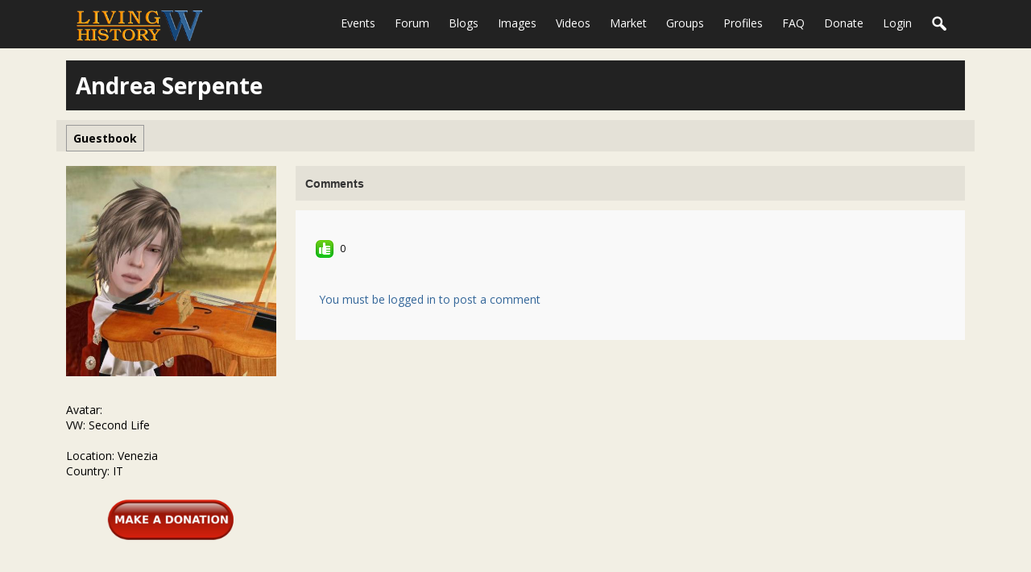

--- FILE ---
content_type: text/html; charset=utf-8
request_url: http://livinghistoryvw.com/andrea-serpente
body_size: 3061
content:
   <!doctype html>
<html lang="en" dir="ltr">
<head>
<title>Andrea Serpente | livinghistoryvw.com</title>
<link rel="shortcut icon" href="https://livinghistoryvw.com/data/media/0/0/favicon.ico?v=1554377804">
<link rel="apple-touch-icon" sizes="57x57" type="image/png" href="https://livinghistoryvw.com/data/media/0/0/favicon_1554377804_57.png">
<link rel="apple-touch-icon" sizes="72x72" type="image/png" href="https://livinghistoryvw.com/data/media/0/0/favicon_1554377804_72.png">
<link rel="apple-touch-icon" sizes="114x114" type="image/png" href="https://livinghistoryvw.com/data/media/0/0/favicon_1554377804_114.png">
<link rel="apple-touch-icon" sizes="120x120" type="image/png" href="https://livinghistoryvw.com/data/media/0/0/favicon_1554377804_120.png">
<link rel="apple-touch-icon" sizes="144x144" type="image/png" href="https://livinghistoryvw.com/data/media/0/0/favicon_1554377804_144.png">
<link rel="apple-touch-icon" sizes="152x152" type="image/png" href="https://livinghistoryvw.com/data/media/0/0/favicon_1554377804_152.png">
<link rel="apple-touch-icon-precomposed" sizes="57x57" type="image/png" href="https://livinghistoryvw.com/data/media/0/0/favicon_1554377804_57.png">
<link rel="apple-touch-icon-precomposed" sizes="72x72" type="image/png" href="https://livinghistoryvw.com/data/media/0/0/favicon_1554377804_72.png">
<link rel="apple-touch-icon-precomposed" sizes="114x114" type="image/png" href="https://livinghistoryvw.com/data/media/0/0/favicon_1554377804_114.png">
<link rel="apple-touch-icon-precomposed" sizes="120x120" type="image/png" href="https://livinghistoryvw.com/data/media/0/0/favicon_1554377804_120.png">
<link rel="apple-touch-icon-precomposed" sizes="144x144" type="image/png" href="https://livinghistoryvw.com/data/media/0/0/favicon_1554377804_144.png">
<link rel="apple-touch-icon-precomposed" sizes="152x152" type="image/png" href="https://livinghistoryvw.com/data/media/0/0/favicon_1554377804_152.png">
<link rel="icon" sizes="96x96" type="image/png" href="https://livinghistoryvw.com/data/media/0/0/favicon_1554377804_96.png">
<link rel="icon" sizes="195x195" type="image/png" href="https://livinghistoryvw.com/data/media/0/0/favicon_1554377804_195.png">
<link rel="icon" sizes="228x228" type="image/png" href="https://livinghistoryvw.com/data/media/0/0/favicon_1554377804_228.png">
<link rel="msapplication-TileImage" sizes="144x144" type="image/png" href="https://livinghistoryvw.com/data/media/0/0/favicon_1554377804_144.png">
<meta name="msapplication-TileColor" content="#FFFFFF">
<meta http-equiv="Content-Type" content="text/html; charset=utf-8" />
<meta name="viewport" content="width=device-width, initial-scale=1.0" />
<link rel="stylesheet" type="text/css" href="//fonts.googleapis.com/css?family=Open+Sans:700,400,200"/>
<link rel="stylesheet" href="https://livinghistoryvw.com/data/cache/xxLucidLH/Se5bfd68a71bdfd4bc883ef15f400b844.css" media="screen" />
<script type="text/javascript" src="https://livinghistoryvw.com/data/cache/xxLucidLH/S0e079370dc4c0e994c8d9dcda2582d56.js"></script>
</head>


<body>


<div id="header">
    <div id="header_content">

                            <div id="main_logo">
                <a href="https://livinghistoryvw.com"><img src="https://livinghistoryvw.com/data/media/0/0/xxLucidLH_logo.png?r=56907?skin=xxLucidLH" width="170" height="56" alt="livinghistoryvw.com" title="livinghistoryvw.com"></a>
            </div>
             <div id="menu_content">
    <nav id="menu-wrap">
        <ul id="menu">

                         <li >
    <a href="https://livinghistoryvw.com/event" onclick="" class="menu_0_link" data-topic="event">Events</a>
    </li>
<li >
    <a href="https://livinghistoryvw.com/livinghistory/forum" onclick="" class="menu_0_link" data-topic="livinghistory/forum">Forum</a>
    </li>
<li >
    <a href="https://livinghistoryvw.com/blog" onclick="" class="menu_0_link" data-topic="blog">Blogs</a>
    </li>
<li >
    <a href="https://livinghistoryvw.com/gallery" onclick="" class="menu_0_link" data-topic="gallery">Images</a>
    </li>
<li >
    <a href="https://livinghistoryvw.com/youtube" onclick="" class="menu_0_link" data-topic="youtube">Videos</a>
    </li>
<li >
    <a href="https://livinghistoryvw.com/market/forum" onclick="" class="menu_0_link" data-topic="market/forum">Market</a>
    </li>
<li >
    <a href="https://livinghistoryvw.com/group" onclick="" class="menu_0_link" data-topic="group">Groups</a>
    </li>
<li >
    <a href="https://livinghistoryvw.com/profile" onclick="" class="menu_0_link" data-topic="profile">Profiles</a>
    </li>
<li >
    <a href="https://livinghistoryvw.com/livinghistory/forum/site-news-guidelines/212/site-guidelines" onclick="" class="menu_0_link" data-topic="livinghistory/forum/site-news-guidelines/212/site-guidelines">FAQ</a>
    </li>
<li >
    <a href="https://livinghistoryvw.com/donate" onclick="" class="menu_0_link" data-topic="donate">Donate</a>
    </li>


                        
                        
                            
                                <li><a href="https://livinghistoryvw.com/user/login">login</a></li>
            

                                        <li><a onclick="jrSearch_modal_form()" title="Search"><img src="https://livinghistoryvw.com/image/img/skin/xxLucidLH/search44.png?skin=xxLucidLH&v=1475077846" width="22" height="22" alt="search" title="search"></a></li>
            
                        

        </ul>
    </nav>

</div>

<div id="searchform" class="search_box" style="display:none;">
    
     
<div style="white-space:nowrap">
    <form action="https://livinghistoryvw.com/search/results/all/1/4" method="get" style="margin-bottom:0">
        <input type="hidden" name="jr_html_form_token" value="f379ddbdde499a9638f4ee43c8c2f425">
        <input id=" search_input" type="text" name="search_string" style="width:70%" class="form_text" placeholder="search site" onkeypress="if (event && event.keyCode === 13 && this.value.length > 0) { $(this).closest('form').submit(); }">&nbsp;<input type="submit" class="form_button" value="search">
    </form>
</div>

    <div style="float:right;clear:both;margin-top:3px;">
        <a class="simplemodal-close"><span class="sprite_icon sprite_icon_16 sprite_icon_black_16"><span class="sprite_icon_16 sprite_icon_black_16 sprite_icon_16_img sprite_icon_black_16_img sprite_icon_16_close sprite_icon_black_16_close">&nbsp;</span></span></a>
    </div>
    <div class="clear"></div>
</div>

        
    </div>
</div>



    <div class="spacer"></div> 

<div id="wrapper">
    <div id="content">

        <noscript>
            <div class="item error center" style="margin:12px">
                This site requires Javascript to function properly - please enable Javascript in your browser
            </div>
        </noscript>

        <!-- end header.tpl -->


<div class="container">

    <div class="row">
        <div class="col12 last">
            <div class="profile_name_box">

                <div class="block_config" style="margin-top:3px">
                    
                    
                                        
                </div>

                <a href="https://livinghistoryvw.com/andrea-serpente"><h1 class="profile_name">Andrea Serpente</h1></a>

            </div>
        </div>
    </div>

    <div class="row">
        <div class="col12 last">
            <div class="profile_menu">
                                             <a href="https://livinghistoryvw.com/andrea-serpente/guestbook"><div class="profile_menu_entry">guestbook</div></a>
    

                            </div>
        </div>
    </div>

    <div class="row">

             <div class="col3">
    <div>

        <div class="block">
            <div class="profile_image">
                                    <img src="https://livinghistoryvw.com/profile/image/profile_image/889/xxlarge/_v=e31151376778408" class="img_scale img_shadow" alt="Andrea Serpente">
                	
                            </div>
        </div>
        


	            
        <div class="block">
            <div class="block_content mt10">
                <div style="padding-top:8px">
		    		Avatar: <br>
        	    	VW: Second Life<br><br>
                    Location: Venezia<br>
                    Country: IT
                </div>
            </div>
        </div>
      


   
	
    
        
 	
          <div class="block">
        <center>
             	<div id="badge"> <a href="http://livinghistoryvw.com/donate" target="_blank"><img src="https://livinghistoryvw.com/modules/myBadges/img/member_badge.png" width="160" alt="Donate to LHVW" title="Donate to LHVW"></a>  </div><br>
            </center>
      </div>
	
	
    
	
    
    

    



                    <div class="block">
                <div class="block_content mt10">
                    <div style="padding-top:8px;min-height:48px;max-height:288px;overflow:auto;">
                         
<script type="text/javascript">
$(document).ready(function(){
    $.get('https://livinghistoryvw.com/user/online_status/profile/889/900/default/__ajax=1', function(res) { $('#u25d725').html(res); });
});
</script>
<div id="u25d725"></div>
                    </div>
                </div>
            </div>
        




                    
                    

                    
                    
    </div>   
    
</div>

     <div class="col9 last">
<div class="container">


            
    
                    <div class="row">
            <div class="col12 last">
                <div class="block">
                    <div class="title">
                        <h3>Comments</h3>
                    </div>
                    <div class="block_content">
                        <div class="item">
                                                        
                             <div class="item"> 
    <div id="lt01fzbkl" class="like_button_box">

        
                        
                            
                <a href="https://livinghistoryvw.com/user/login"><img src="https://livinghistoryvw.com/image/img/module/jrLike/like.png?skin=xxLucidLH&v=1613143336" width="24" height="24" class="like_button_img" alt="Like" title="Like"></a>
            

        
                <span id="lct01fzbkl" class="like_count">0</span>
        
    </div>


<div id="likers-t01fzbkl" class="search_box likers_box">
    <div id="liker_list_t01fzbkl" class="liker_list"></div>
    <div class="clear"></div>
    <div style="position:absolute;right:10px;bottom:10px">
        <a class="simplemodal-close"><link rel="stylesheet" property="stylesheet" href="https://livinghistoryvw.com/core/icon_css/16/black/?_v=1705500031"><span class="sprite_icon sprite_icon_16 sprite_icon_black_16"><span class="sprite_icon_16 sprite_icon_black_16 sprite_icon_16_img sprite_icon_black_16_img sprite_icon_16_close sprite_icon_black_16_close">&nbsp;</span></span></a>
    </div>
</div>

<div id="like-state-t01fzbkl" style="display:none"></div>
</div>
 
<a id="jrProfile_889_889_cm_section"></a>
<a id="comment_section"></a>

    
<div id="jrProfile_889_889_comments" class="comment_page_section">

            
             
 
    
</div>


    
    <div class="item"><div class="p5"><a href="https://livinghistoryvw.com/user/login?r=1">You must be logged in to post a comment</a></div></div>


                        </div>
                    </div>
                </div>
            </div>
        </div>
        </div>
</div>

     </div>
  </div>
</div>

 </div>

<div id="footer">
    <div id="footer_content">
        <div class="container">

            <div class="row">
                                <div class="col6">
                    <div id="footer_sn">
                        <div id="footer_sn">

                                                        
                            
                            
                            
                            
                            
                        </div>
                    </div>
                </div>

                                <div class="col6 last">
                    <div id="footer_text">
                        &copy;2026 <a href="https://livinghistoryvw.com">livinghistoryvw.com</a><br>
                                                <span style="font-size:9px;"><a href="https://www.jamroom.net/the-jamroom-network/about/16/powerful-social-networking-software">social networking software</a> | Powered by <a href="https://www.jamroom.net">Jamroom</a></span>
                    </div>
                </div>
            </div>

        </div>
    </div>
</div>

</div>


<div id="jr_temp_work_div" style="display:none"></div>


        <script type="text/javascript">
        $(function () {
            $('#menu-wrap').prepend('<div id="menu-trigger">menu</div>');
            $("#menu-trigger").on("click", function () {
                $("#menu").slideToggle();

            });
            var isiPad = navigator.userAgent.match(/iPad/i) != null;
            if (isiPad) $('#menu ul').addClass('no-transition');
        });
    </script>


</body>
</html>




--- FILE ---
content_type: text/css
request_url: https://livinghistoryvw.com/data/cache/xxLucidLH/Se5bfd68a71bdfd4bc883ef15f400b844.css
body_size: 23223
content:
/* livinghistoryvw.com css Sun, 28 May 2023 07:32:34 -0700 */
.mentions-input-box {position:relative;}.mentions-input-box textarea {width:100%;display:block;overflow:hidden;position:relative;outline:0;resize:none;}.mentions-input-box .mentions-autocomplete-list {display:none;background-color:#FFFFFF !important;color:#000000;border:solid 1px #7F7F7F;position:absolute;padding:5px 5px 0 5px;left:4px;right:150px;margin-top:-1px;border-radius:3px;border-top-left-radius:0;border-top-right-radius:0;-webkit-box-shadow:0 2px 5px rgba(0,0,0,0.148438);-moz-box-shadow:0 2px 5px rgba(0,0,0,0.148438);box-shadow:0 2px 5px rgba(0,0,0,0.148438);z-index:50000;max-height:200px;overflow:scroll;}.mentions-input-box .mentions-autocomplete-list ul {margin:0;padding:0;}.mentions-input-box .mentions-autocomplete-list li {margin:0;width:auto;height:34px;line-height:34px;overflow:hidden;cursor:pointer;list-style:none;white-space:nowrap;}.mentions-input-box .mentions-autocomplete-list li:last-child {border-radius:5px;}.mentions-input-box .mentions-autocomplete-list li > img,.mentions-input-box .mentions-autocomplete-list li > div.icon {width:28px;height:28px;float:left;margin:0 5px 5px 0;}.mentions-input-box .mentions-autocomplete-list li em {font-weight:bold;}.mentions-input-box .mentions-autocomplete-list li:hover,.mentions-input-box .mentions-autocomplete-list li.active {}.mentions-input-box .mentions {position:absolute;left:1px;right:0;top:1px;bottom:0;padding:9px;color:#FFFFFF;overflow:hidden;white-space:pre-wrap;word-wrap:break-word;}.mentions-input-box .mentions > div {color:#FFFFFF;white-space:pre-wrap;width:100%;}.mentions-input-box .mentions > div > strong {font-weight:normal;background:#D8DFEA;}.mentions-input-box .mentions > div > strong > span {filter:progid:DXImageTransform.Microsoft.Alpha(opacity=0);}
#action_update {padding:5px;height:50px;width:98%;}#action_text_counter {position:relative;float:left;font-size:12px;left:146px;bottom:24px;font-style:italic;}#asi {display:none;vertical-align:middle;margin:6px 4px 0 4px;border:0;}#action_submit {margin-top:9px;}.action_warning {color:#990000;}.action_exceeded {color:#EE0000;}.action_detail {padding:1em;}.action_item {font-size:16px;overflow:auto;}.action_item_media {vertical-align:top;padding:0 16px 0 12px;cursor:pointer;}.action_item_desc {font-size:14px;}.action_item_title {font-size:14px;font-weight:bold;}.action_item_actions {display:inline-block;color:#999999;font-size:12px;text-transform:lowercase;margin-bottom:12px;}.action_item_text {font-size:15px;}.action_item_shared {width:100%;background:#F3F3F3;padding:12px 0 12px 0;margin-top:6px;}.action_item_user_img {margin:1px;float:left;}.action_item_holder {width:100%;border-bottom:1px solid #EEEEEE;padding:12px 0;}.action_item_holder:hover {background:#EEEEEE;}.action_item_mention {background:#EEEEEE;padding:6px;border-radius:3px;margin-top:6px;}.action_item_link {display:inline-block;width:100%;height:100%;padding-right:10px;box-sizing:border-box;}.action_media_thumb {display:inline-block;}.action_item_content {width:100%;color:#000000;}.action_item_content a:hover {text-decoration:underline;}.action_item_delete {position:absolute;top:0;right:0;display:none;padding-right:12px;}.action_item_share {display:inline-block;color:#999999;font-size:12px;margin:6px 16px 0 0;}.action_item_share:hover {color:#000000;}.action_item_comments {display:inline-block;font-style:italic;padding-left:3px;color:#777777;font-size:12px;}.action_item_comments:hover {color:#000000;}.hash_link {text-decoration:none;}.mention_item {margin:0 !important;padding:3px !important;}#timeline_text_counter {font-size:12px;font-style:italic;padding:1em;display:inline-block;}#share_modal {display:none;height:auto;width:600px;z-index:100000;}#share_modal_box {position:relative;border-radius:5px;display:block;padding:15px;}#share_modal_box .list_buttons {display:none;}#share_modal_box .action,#share_modal_box .item {max-height:400px;overflow:auto;}#share_modal_box .action_item_holder:hover {background:inherit;}#share_modal_close {position:absolute;bottom:18px;right:18px;}#share_update {height:50px;margin:0 0 5px;padding:5px;width:98%;}#share_text_counter {font-size:12px;font-style:italic;display:inline-block;}#share_networks {position:relative;float:right;font-size:14px;right:0;bottom:0;font-style:italic;}#share_networks img {margin:0 3px;}#share_submit_indicator {display:none;vertical-align:middle;margin:9px 9px 0 3px;border:0;}#share_submit {margin-top:12px;}.share_warning {color:#990000 !important;}.share_exceeded {color:#EE0000 !important;}.share_item {font-size:16px;overflow:auto;}.share_item_media {vertical-align:top;padding:0 16px 0 12px;cursor:pointer;}.share_item_title {font-size:13px;font-weight:bold;}.share_item_actions {color:#999999;font-size:12px;font-style:italic;text-transform:lowercase;}.share_item_user_img {margin:1px;float:left;}.share_item_holder {width:100%;border-bottom:1px solid #EEEEEE;padding:12px 0 12px 0;}.share_item_holder:hover {background:#EEEEEE;}.share_item_holder_shared {width:100%;border-bottom:1px solid #EEEEEE;background:#F3F3F3;padding:12px 0 12px 0;}.share_item_desc {vertical-align:top;font-size:14px;}.share_item_desc a {color:#000000;}.share_item_link {display:inline-block;width:100%;height:100%;cursor:pointer;}.share_media_thumb {display:inline-block;}.share_item_content {width:100%;color:#000000;}.share_item_content a:hover {text-decoration:underline;}.share_item_delete {position:absolute;top:0;right:0;display:none;padding-right:12px;}.share_item_share {display:inline-block;color:#999999;font-size:12px;margin:6px 16px 0 0;}.share_item_action:hover {color:#000000;}.share_item_comments {display:inline-block;font-style:italic;padding-left:3px;color:#777777;font-size:12px;}.share_item_comments:hover {color:#000000;}#quick_action_box {position:relative;}#quick_action_tab_box {padding:0 2px 6px 2px;overflow:hidden;}.quick_action_tab {margin:4px 2px;float:left;cursor:pointer;}#quick_action_title {float:right;margin-top:22px;text-transform:capitalize;}#share_item_box {padding:1px;max-height:400px;overflow:auto;-ms-overflow-style:-ms-autohiding-scrollbar;}#shared_item_status {position:relative;padding:10px 20px;vertical-align:middle;}#shared_item_status span {display:inline-block;margin-top:6px;}#shared_item_view_button {float:right;}#action_modal .media_panel .action_info {display:none;}#action_modal .col8 .action {width:100%;}#action_modal .action_wrap,#action_modal #comment_wrap {padding:0 12px;}#action_modal.media .action_wrap {padding:12px 12px 0;}#action_modal .action_wrap > .action {margin:0;}#action_modal .item_media.action_text.clearfix .urlscan_card {font-size:12px;}#action_modal .item_media.action_text.clearfix {padding:1em;font-size:20px;}#action_modal .action {margin:0;box-shadow:none;background:none;max-width:none;}#action_modal .block {position:absolute;left:0;right:0;top:0;bottom:0;min-width:0;padding:12px 0;}#action_modal.media .item_media {box-shadow:none;}#action_modal .modal_paging {position:absolute;top:0;bottom:0;left:0;right:0;}#action_modal .action_user_image {position:relative;top:-10px;}#action_modal.media .action_user_image {top:0;}#action_modal #comment_form_section .item {box-shadow:none;margin:0;border:none;}#action_modal.media #comment_form_section .item {padding:0;}#action_modal #comment_form_section .item.error {padding:10px;}#action_modal .comment_page_section .item {margin:0;box-shadow:none;}#action_modal .modal_paging .prev {position:absolute;left:0;top:0;bottom:0;right:50%;background:url('https://livinghistoryvw.com/image/img/module/jrCore/lightbox2-prev.png') left 48% no-repeat;opacity:0;transition:opacity 1s ease 0s;height:auto;width:auto;}#action_modal .modal_paging .next {position:absolute;left:50%;top:0;bottom:0;right:0;background:url('https://livinghistoryvw.com/image/img/module/jrCore/lightbox2-next.png') right 48% no-repeat;opacity:0;transition:opacity 1s ease 0s;height:auto;width:auto;}#action_modal #gallery_box .close {position:absolute;right:15px;top:15px;width:30px;height:30px;background:url('https://livinghistoryvw.com/image/img/module/jrCore/lightbox2-close.png') 0 0 no-repeat;z-index:20;cursor:pointer;}#action_modal .modal_paging .next:hover,#action_modal .modal_paging .prev:hover {opacity:1;}#action_modal #gallery_box {position:absolute;top:0;left:0;right:0;bottom:0;}#action_modal #comment_box {position:absolute;top:0;left:0;right:0;bottom:0;height:100vh;transition:top 1s ease 0s;z-index:21;}#action_modal #comment_box.closed {top:100vh;display:block;}#action_modal #comment_box .comment_page_section {}#action_modal .comment_close {right:10px;top:10px;position:absolute;z-index:20}#action_modal #gallery_box .title {position:absolute;left:0;right:0;bottom:0;background:rgba(0,0,0,0.5);box-shadow:none !important;}#action_modal .title {box-shadow:none !important;font-size:14px;font-weight:normal;}#action_modal #gallery_box .title a {color:white;}#action_modal .comment_page_section .col2 {width:10%;}#action_modal .comment_page_section .col10 {width:90%;}#action_modal.media .comment_page_section .col2 {width:16.66%;}#action_modal.media .comment_page_section .col10 {width:83.34%;}#action_modal.media .comment_page_section {font-size:13px;}#action_modal.media {height:526px;width:100%;max-width:1000px;}#action_modal.media .block {padding:12px;}#action_modal .item_media {padding:0;}#action_modal {height:100vh;width:600px;background:white;position:relative;}#action_modal .comment_page_section {width:auto;display:block;max-height:none;background:none;}#action_modal #comment_wrap {}#action_modal #comment_form_holder {position:absolute;bottom:0;left:0;right:0;padding:0 12px;}#action_modal .media_panel {width:66%;float:left;}#action_modal .comment_panel {width:34%;position:absolute;top:12px;bottom:1em;right:0;}@media handheld,only screen and (max-width:767px) {#action_modal {overflow:auto;position:absolute;left:0;right:0;top:0;bottom:0;padding:0;margin:0;width:auto;}#action_modal .comment_page_section .col2 {float:left;width:16.66%;}#action_modal .comment_page_section .col10 {float:left;width:83.34%;}#action_modal #comment_form_section > .item {margin:0;}#action_modal .modal_paging .next,.modal_paging .prev {opacity:1;}#action_modal.media {height:100vh;width:auto;max-width:100%;}#action_modal #comment_box {background:white;}#action_modal.media .block {padding:0;}}#action_modal .action_info {min-height:60px;padding:0;}#action_modal #scroller {overflow:auto;height:calc(100vh - 146px);width:100%;}#action_modal #scroller::-webkit-scrollbar {display:none;}#action_modal #scroller {scrollbar-width:none; /* Firefox 64 */}#action_modal.media #scroller {height:calc(100% - 121px);}
.batch-edit-label {display:inline-block;width:250px;text-align:right;}.batch-edit-input {display:inline-block;box-sizing:border-box !important;}
a.anchor {display:block;position:relative;top:-100px;visibility:hidden;}.float-right {float:right;}.blog_border {border-top:1px solid #DDD;padding-top:5px;}.stat_entry_container {padding:10px;}
.comment-level-0 {margin-left:0;}.comment-level-1 {margin-left:25px !important;}.comment-level-2 {margin-left:50px !important;}.comment-level-3 {margin-left:75px !important;}.comment-level-4 {margin-left:100px !important;}.comment-level-5 {margin-left:125px !important;}.comment-level-6 {margin-left:150px !important;}.comment-level-7 {margin-left:175px !important;}.comment-level-last {margin-left:200px !important;}.comment-reply {display:inline-block;margin-top:6px;font-size:11px;text-transform:uppercase;}.jrcomment_upload_attachment {margin-top:-32px;text-align:right;width:100%;}.jrcomment_upload_attachment li.qq-upload-success {text-align:left;}.jrcomment_upload_attachment .qq-uploader {float:right;}#comment_form_holder .form_editor_holder {width:100%;}
.qq-uploader {position:relative;}.qq-upload-holder {display:inline-block;}.qq-upload-button {display:inline-block;text-align:center;line-height:15px;background:#880000;border-bottom:1px solid #DDDDDD;padding-bottom:4px;margin-top:-2px !important;color:#FFFFFF;white-space:nowrap;}.qq-upload-button-hover {background:#CC0000;}.qq-upload-button-focus {outline:1px dotted #000000;}.qq-upload-drop-area,.qq-upload-extra-drop-area {position:absolute;top:0;left:0;width:100%;height:100%;min-height:30px;z-index:2;background:#FF9797;text-align:center;}.qq-upload-drop-area span {display:block;position:absolute;top:50%;width:100%;margin-top:-8px;font-size:16px;}.qq-upload-extra-drop-area {position:relative;margin-top:50px;font-size:16px;padding-top:30px;height:20px;min-height:40px;}.qq-upload-drop-area-active {background:#FF7171;}.qq-upload-list {margin:0;padding:0;list-style:none;}.qq-upload-list li {width:100%;margin:6px 2px;padding:9px;line-height:15px;font-size:13px;background-color:#EEEEEE;color:#000000;-webkit-border-radius:4px;-moz-border-radius:4px;border-radius:4px;}.qq-upload-file,.qq-upload-spinner,.qq-upload-size,.qq-upload-cancel,.qq-upload-failed-text,.qq-upload-finished {margin-right:12px;}.qq-upload-file {}.qq-upload-spinner {display:inline-block;float:right;box-sizing:border-box;border-width:2px;border-style:solid;border-color:hsla(359,0%,0%,0.2);border-top-color:#000000;border-bottom-color:#000000;border-radius:50%;width:15px;height:15px;margin:0 auto;animation:spin 0.8s linear infinite;-webkit-animation:spin 0.8s linear infinite;vertical-align:text-bottom;}.qq-upload-finished {display:none;width:15px;height:15px;vertical-align:text-bottom;}.qq-upload-size,.qq-upload-cancel {font-size:12px;font-weight:normal;}.qq-upload-failed-text {display:none;}.qq-upload-failed-icon {display:none;width:15px;height:15px;vertical-align:text-bottom;}.qq-upload-fail .qq-upload-failed-text {display:inline;}.qq-upload-list li.qq-upload-success {margin:6px 2px;background-color:#CCFF99;color:#000000;-webkit-border-radius:4px;-moz-border-radius:4px;border-radius:4px;}.qq-upload-list li.qq-upload-fail {margin:6px 2px;background-color:#FFCC00;color:#000000;-webkit-border-radius:4px;-moz-border-radius:4px;border-radius:4px;}.qq-upload-delete {display:none;float:right;}@media handheld,only screen and (max-width:767px) {.qq-upload-holder {margin-left:6px;}}
.sweet-overlay {background-color:black;background-color:rgba(0,0,0,0.8);position:fixed;left:0;right:0;top:0;bottom:0;display:none;z-index:10000;}.sweet-alert {background-color:white;width:438px;padding:10px 20px 20px 20px;text-align:center;position:fixed;left:50%;top:40%;margin-left:-236px;margin-top:-200px;overflow:hidden;display:none;z-index:99999;}@media all and (max-width:540px) {.sweet-alert {width:auto;margin-left:0;margin-right:0;left:15px !important;right:15px;}}.sweet-alert h2 {color:#000000;font-size:24px;text-align:center;font-weight:bold;text-transform:capitalize;position:relative;margin:25px 0 10px 0;padding:0;line-height:40px;display:block;}.sweet-alert p {color:#444444;font-size:16px;font-weight:300;position:relative;text-align:inherit;float:none;margin:0;padding:0;line-height:normal;}.sweet-alert fieldset {border:none;position:relative;}.sweet-alert .sa-error-container {background-color:#F1F1F1;margin-left:-17px;margin-right:-17px;overflow:hidden;padding:0 10px;max-height:0;}.sweet-alert .sa-error-container.show {padding:10px 0;max-height:100px;webkit-transition:padding 0.2s,max-height 0.2s;transition:padding 0.25s,max-height 0.25s;}.sweet-alert .sa-error-container .icon {display:inline-block;width:24px;height:24px;border-radius:50%;background-color:#FF9933;color:white;line-height:24px;text-align:center;margin-right:3px;}.sweet-alert .sa-error-container p {display:inline-block;}.sweet-alert .sa-input-error {position:absolute;top:29px;right:26px;width:20px;height:20px;opacity:0;}.sweet-alert .sa-input-error::before,.sweet-alert .sa-input-error::after {content:"";width:20px;height:6px;background-color:#FF9933;border-radius:3px;position:absolute;top:50%;margin-top:-4px;left:50%;margin-left:-9px;}.sweet-alert .sa-input-error::before {}.sweet-alert .sa-input-error::after {}.sweet-alert .sa-input-error.show {opacity:1;}.sweet-alert input {width:100%;box-sizing:border-box;border-radius:3px;border:1px solid #D7D7D7;height:43px;margin-top:10px;margin-bottom:17px;font-size:16px;box-shadow:inset 0 1px 1px rgba(0,0,0,0.06);padding:0 12px;display:none;-webkit-transition:all 0.3s;transition:all 0.3s;}.sweet-alert input:focus {outline:none;}.sweet-alert input:focus::-moz-placeholder {transition:opacity 0.3s 0.03s ease;opacity:0.5;}.sweet-alert input:focus:-ms-input-placeholder {transition:opacity 0.3s 0.03s ease;opacity:0.5;}.sweet-alert input:focus::-webkit-input-placeholder {transition:opacity 0.3s 0.03s ease;opacity:0.5;}.sweet-alert input::-moz-placeholder {color:#BDBDBD;}.sweet-alert input::-ms-clear {display:none;}.sweet-alert input:-ms-input-placeholder {color:#BDBDBD;}.sweet-alert input::-webkit-input-placeholder {color:#BDBDBD;}.sweet-alert.show-input input {display:block;}.sweet-alert .sa-confirm-button-container {display:inline-block;position:relative;}.sweet-alert .la-ball-fall {position:absolute;left:50%;top:50%;margin-left:-27px;margin-top:4px;opacity:0;visibility:hidden;}.sweet-alert button {margin:0 10px;}.sweet-alert[data-has-confirm-button=false][data-has-cancel-button=false] {padding-bottom:40px;}.sweet-alert .sa-icon {width:80px;height:80px;border:4px solid gray;-webkit-border-radius:40px;border-radius:50%;margin:20px auto;padding:0;position:relative;box-sizing:content-box;text-shadow:0 0 3px #000000;}.sweet-alert .sa-icon.sa-error {border-color:#FF9933;}.sweet-alert .sa-icon.sa-error .sa-x-mark {position:relative;display:block;}.sweet-alert .sa-icon.sa-error .sa-line {position:absolute;height:5px;width:47px;background-color:#FF9933;display:block;top:37px;border-radius:2px;}.sweet-alert .sa-icon.sa-error .sa-line.sa-left {left:17px;}.sweet-alert .sa-icon.sa-error .sa-line.sa-right {right:16px;}.sweet-alert .sa-icon.sa-warning {border-color:#FFCC00;}.sweet-alert .sa-icon.sa-warning .sa-body {position:absolute;width:5px;height:47px;left:50%;top:10px;-webkit-border-radius:2px;border-radius:2px;margin-left:-2px;background-color:#FFCC00;}.sweet-alert .sa-icon.sa-warning .sa-dot {position:absolute;width:7px;height:7px;-webkit-border-radius:50%;border-radius:50%;margin-left:-3px;left:50%;bottom:10px;background-color:#FFCC00;}.sweet-alert .sa-icon.sa-info {border-color:#C9DAE1;}.sweet-alert .sa-icon.sa-info::before {content:"";position:absolute;width:5px;height:29px;left:50%;bottom:17px;border-radius:2px;margin-left:-2px;background-color:#C9DAE1;}.sweet-alert .sa-icon.sa-info::after {content:"";position:absolute;width:7px;height:7px;border-radius:50%;margin-left:-3px;top:19px;background-color:#C9DAE1;left:50%;}.sweet-alert .sa-icon.sa-success {border-color:#A5DC86;}.sweet-alert .sa-icon.sa-success::before,.sweet-alert .sa-icon.sa-success::after {content:'';-webkit-border-radius:40px;border-radius:50%;position:absolute;width:60px;height:120px;background:white;}.sweet-alert .sa-icon.sa-success::before {-webkit-border-radius:120px 0 0 120px;border-radius:120px 0 0 120px;top:-7px;left:-33px;}.sweet-alert .sa-icon.sa-success::after {-webkit-border-radius:0 120px 120px 0;border-radius:0 120px 120px 0;top:-11px;left:30px;}.sweet-alert .sa-icon.sa-success .sa-placeholder {width:80px;height:80px;border:4px solid rgba(165,220,134,0.2);-webkit-border-radius:40px;border-radius:50%;box-sizing:content-box;position:absolute;left:-4px;top:-4px;z-index:2;}.sweet-alert .sa-icon.sa-success .sa-fix {width:5px;height:90px;background-color:white;position:absolute;left:28px;top:8px;z-index:1;}.sweet-alert .sa-icon.sa-success .sa-line {height:5px;background-color:#A5DC86;display:block;border-radius:2px;position:absolute;z-index:2;}.sweet-alert .sa-icon.sa-success .sa-line.sa-tip {width:25px;left:14px;top:46px;}.sweet-alert .sa-icon.sa-success .sa-line.sa-long {width:47px;right:8px;top:38px;}.sweet-alert .sa-icon.sa-custom {background-size:contain;border-radius:0;border:none;background-position:center center;background-repeat:no-repeat;}
#jquery-live-search {background:#FFFFFF;padding:5px 10px;max-height:400px;overflow:auto;position:absolute;z-index:200000;border:1px solid #A9A9A9;border-width:0 1px 1px 1px;-webkit-box-shadow:5px 5px 5px rgba(0,0,0,0.3);-moz-box-shadow:5px 5px 5px rgba(0,0,0,0.3);box-shadow:5px 5px 5px rgba(0,0,0,0.3);}#jquery-live-search a {color:#000000;}
body:after {display:none;}.lightboxOverlay {position:absolute;top:0;left:0;z-index:999999;background-color:black;filter:progid:DXImageTransform.Microsoft.Alpha(Opacity=80);opacity:0.8;display:none;}.lightbox {position:absolute;left:0;width:100%;z-index:1000000;text-align:center;line-height:0;font-weight:normal;}.lightbox .lb-image {display:block;height:auto;max-width:inherit;-webkit-border-radius:3px;-moz-border-radius:3px;-ms-border-radius:3px;-o-border-radius:3px;border-radius:3px;}.lightbox a img {border:none;}.lb-outerContainer {position:relative;background-color:#111;*zoom:1;width:250px;height:250px;margin:0 auto;border-radius:5px 5px 0 0;}.lb-outerContainer:after {content:"";display:table;clear:both;}.lb-container {padding:4px;}.lb-loader {position:absolute;top:43%;left:0;height:25%;width:100%;text-align:center;line-height:0;}.lb-cancel {display:block;width:32px;height:32px;margin:0 auto;}.lb-nav {position:absolute;top:0;left:0;height:100%;width:100%;}.lb-container > .nav {left:0;}.lb-nav a {outline:none;}.lb-prev,.lb-next {font-size:24px;font-weight:bold;color:#CCC;height:100%;cursor:pointer;display:block;vertical-align:middle;line-height:50px;text-shadow:0 1px 1px #000;}.lb-nav a.lb-prev {width:33%;left:0;float:left;padding-left:15px;text-align:left;opacity:0;}.lb-nav a.lb-prev div {position:absolute;top:45%;left:15px;}.lb-nav a.lb-prev:hover {opacity:1;text-decoration:none;color:#FFF;}.lb-nav a.lb-next {width:33%;right:0;float:right;text-align:right;padding-right:15px;opacity:0;}.lb-nav a.lb-next div {position:absolute;top:45%;right:15px;}.lb-nav a.lb-next:hover {opacity:1;text-decoration:none;color:#FFF;}.lb-dataContainer {background:#111;margin:0 auto;padding-top:5px;*zoom:1;width:100%;border-radius:0 0 5px 5px;}.lb-dataContainer:after {content:"";display:table;clear:both;}.lb-data {padding:0 4px;color:#CCC;}.lb-data .lb-details {padding:0 0 8px 5px;width:85%;float:left;text-align:left;line-height:1.1em;}.lb-data .lb-caption {font-size:13px;font-weight:bold;line-height:1em;}.lb-data .lb-number {display:block;clear:left;font-size:12px;color:#999;}.lb-data .lb-close {font-size:24px;color:#CCC;float:right;line-height:20px;text-shadow:0 1px 1px #000;margin-right:5px;}.lb-data .lb-close:hover {cursor:pointer;color:#FFF;}body.lb-disable-scrolling {overflow:hidden;}

/* modules/jrCore/contrib/select2/css/select2.min.css */


.select2-container{box-sizing:border-box;display:inline-block;margin:0;position:relative;vertical-align:middle}.select2-container .select2-selection--single{box-sizing:border-box;cursor:pointer;display:block;height:28px;user-select:none;-webkit-user-select:none}.select2-container .select2-selection--single .select2-selection__rendered{display:block;padding-left:8px;padding-right:20px;overflow:hidden;text-overflow:ellipsis;white-space:nowrap}.select2-container .select2-selection--single .select2-selection__clear{position:relative}.select2-container[dir="rtl"] .select2-selection--single .select2-selection__rendered{padding-right:8px;padding-left:20px}.select2-container .select2-selection--multiple{box-sizing:border-box;cursor:pointer;display:block;min-height:32px;user-select:none;-webkit-user-select:none}.select2-container .select2-selection--multiple .select2-selection__rendered{display:inline-block;overflow:hidden;padding-left:8px;text-overflow:ellipsis;white-space:nowrap}.select2-container .select2-search--inline{float:left}.select2-container .select2-search--inline .select2-search__field{box-sizing:border-box;border:none;font-size:100%;margin-top:5px;padding:0}.select2-container .select2-search--inline .select2-search__field::-webkit-search-cancel-button{-webkit-appearance:none}.select2-dropdown{background-color:white;border:1px solid #aaa;border-radius:4px;box-sizing:border-box;display:block;position:absolute;left:-100000px;width:100%;z-index:1051}.select2-results{display:block}.select2-results__options{list-style:none;margin:0;padding:0}.select2-results__option{padding:6px;user-select:none;-webkit-user-select:none}.select2-results__option[aria-selected]{cursor:pointer}.select2-container--open .select2-dropdown{left:0}.select2-container--open .select2-dropdown--above{border-bottom:none;border-bottom-left-radius:0;border-bottom-right-radius:0}.select2-container--open .select2-dropdown--below{border-top:none;border-top-left-radius:0;border-top-right-radius:0}.select2-search--dropdown{display:block;padding:4px}.select2-search--dropdown .select2-search__field{padding:4px;width:100%;box-sizing:border-box}.select2-search--dropdown .select2-search__field::-webkit-search-cancel-button{-webkit-appearance:none}.select2-search--dropdown.select2-search--hide{display:none}.select2-close-mask{border:0;margin:0;padding:0;display:block;position:fixed;left:0;top:0;min-height:100%;min-width:100%;height:auto;width:auto;opacity:0;z-index:99;background-color:#fff;filter:alpha(opacity=0)}.select2-hidden-accessible{border:0 !important;clip:rect(0 0 0 0) !important;-webkit-clip-path:inset(50%) !important;clip-path:inset(50%) !important;height:1px !important;overflow:hidden !important;padding:0 !important;position:absolute !important;width:1px !important;white-space:nowrap !important}.select2-container--default .select2-selection--single{background-color:#fff;border:1px solid #aaa;border-radius:4px}.select2-container--default .select2-selection--single .select2-selection__rendered{color:#444;line-height:28px}.select2-container--default .select2-selection--single .select2-selection__clear{cursor:pointer;float:right;font-weight:bold}.select2-container--default .select2-selection--single .select2-selection__placeholder{color:#999}.select2-container--default .select2-selection--single .select2-selection__arrow{height:26px;position:absolute;top:1px;right:1px;width:20px}.select2-container--default .select2-selection--single .select2-selection__arrow b{border-color:#888 transparent transparent transparent;border-style:solid;border-width:5px 4px 0 4px;height:0;left:50%;margin-left:-4px;margin-top:-2px;position:absolute;top:50%;width:0}.select2-container--default[dir="rtl"] .select2-selection--single .select2-selection__clear{float:left}.select2-container--default[dir="rtl"] .select2-selection--single .select2-selection__arrow{left:1px;right:auto}.select2-container--default.select2-container--disabled .select2-selection--single{background-color:#eee;cursor:default}.select2-container--default.select2-container--disabled .select2-selection--single .select2-selection__clear{display:none}.select2-container--default.select2-container--open .select2-selection--single .select2-selection__arrow b{border-color:transparent transparent #888 transparent;border-width:0 4px 5px 4px}.select2-container--default .select2-selection--multiple{background-color:white;border:1px solid #aaa;border-radius:4px;cursor:text}.select2-container--default .select2-selection--multiple .select2-selection__rendered{box-sizing:border-box;list-style:none;margin:0;padding:0 5px;width:100%}.select2-container--default .select2-selection--multiple .select2-selection__rendered li{list-style:none}.select2-container--default .select2-selection--multiple .select2-selection__clear{cursor:pointer;float:right;font-weight:bold;margin-top:5px;margin-right:10px;padding:1px}.select2-container--default .select2-selection--multiple .select2-selection__choice{background-color:#e4e4e4;border:1px solid #aaa;border-radius:4px;cursor:default;float:left;margin-right:5px;margin-top:5px;padding:0 5px}.select2-container--default .select2-selection--multiple .select2-selection__choice__remove{color:#999;cursor:pointer;display:inline-block;font-weight:bold;margin-right:2px}.select2-container--default .select2-selection--multiple .select2-selection__choice__remove:hover{color:#333}.select2-container--default[dir="rtl"] .select2-selection--multiple .select2-selection__choice,.select2-container--default[dir="rtl"] .select2-selection--multiple .select2-search--inline{float:right}.select2-container--default[dir="rtl"] .select2-selection--multiple .select2-selection__choice{margin-left:5px;margin-right:auto}.select2-container--default[dir="rtl"] .select2-selection--multiple .select2-selection__choice__remove{margin-left:2px;margin-right:auto}.select2-container--default.select2-container--focus .select2-selection--multiple{border:solid black 1px;outline:0}.select2-container--default.select2-container--disabled .select2-selection--multiple{background-color:#eee;cursor:default}.select2-container--default.select2-container--disabled .select2-selection__choice__remove{display:none}.select2-container--default.select2-container--open.select2-container--above .select2-selection--single,.select2-container--default.select2-container--open.select2-container--above .select2-selection--multiple{border-top-left-radius:0;border-top-right-radius:0}.select2-container--default.select2-container--open.select2-container--below .select2-selection--single,.select2-container--default.select2-container--open.select2-container--below .select2-selection--multiple{border-bottom-left-radius:0;border-bottom-right-radius:0}.select2-container--default .select2-search--dropdown .select2-search__field{border:1px solid #aaa}.select2-container--default .select2-search--inline .select2-search__field{background:transparent;border:none;outline:0;box-shadow:none;-webkit-appearance:textfield}.select2-container--default .select2-results>.select2-results__options{max-height:200px;overflow-y:auto}.select2-container--default .select2-results__option[role=group]{padding:0}.select2-container--default .select2-results__option[aria-disabled=true]{color:#999}.select2-container--default .select2-results__option[aria-selected=true]{background-color:#ddd}.select2-container--default .select2-results__option .select2-results__option{padding-left:1em}.select2-container--default .select2-results__option .select2-results__option .select2-results__group{padding-left:0}.select2-container--default .select2-results__option .select2-results__option .select2-results__option{margin-left:-1em;padding-left:2em}.select2-container--default .select2-results__option .select2-results__option .select2-results__option .select2-results__option{margin-left:-2em;padding-left:3em}.select2-container--default .select2-results__option .select2-results__option .select2-results__option .select2-results__option .select2-results__option{margin-left:-3em;padding-left:4em}.select2-container--default .select2-results__option .select2-results__option .select2-results__option .select2-results__option .select2-results__option .select2-results__option{margin-left:-4em;padding-left:5em}.select2-container--default .select2-results__option .select2-results__option .select2-results__option .select2-results__option .select2-results__option .select2-results__option .select2-results__option{margin-left:-5em;padding-left:6em}.select2-container--default .select2-results__option--highlighted[aria-selected]{background-color:#5897fb;color:white}.select2-container--default .select2-results__group{cursor:default;display:block;padding:6px}.select2-container--classic .select2-selection--single{background-color:#f7f7f7;border:1px solid #aaa;border-radius:4px;outline:0;background-image:-webkit-linear-gradient(top,#fff 50%,#eee 100%);background-image:-o-linear-gradient(top,#fff 50%,#eee 100%);background-image:linear-gradient(to bottom,#fff 50%,#eee 100%);background-repeat:repeat-x;filter:progid:DXImageTransform.Microsoft.gradient(startColorstr='#FFFFFFFF',endColorstr='#FFEEEEEE',GradientType=0)}.select2-container--classic .select2-selection--single:focus{border:1px solid #5897fb}.select2-container--classic .select2-selection--single .select2-selection__rendered{color:#444;line-height:28px}.select2-container--classic .select2-selection--single .select2-selection__clear{cursor:pointer;float:right;font-weight:bold;margin-right:10px}.select2-container--classic .select2-selection--single .select2-selection__placeholder{color:#999}.select2-container--classic .select2-selection--single .select2-selection__arrow{background-color:#ddd;border:none;border-left:1px solid #aaa;border-top-right-radius:4px;border-bottom-right-radius:4px;height:26px;position:absolute;top:1px;right:1px;width:20px;background-image:-webkit-linear-gradient(top,#eee 50%,#ccc 100%);background-image:-o-linear-gradient(top,#eee 50%,#ccc 100%);background-image:linear-gradient(to bottom,#eee 50%,#ccc 100%);background-repeat:repeat-x;filter:progid:DXImageTransform.Microsoft.gradient(startColorstr='#FFEEEEEE',endColorstr='#FFCCCCCC',GradientType=0)}.select2-container--classic .select2-selection--single .select2-selection__arrow b{border-color:#888 transparent transparent transparent;border-style:solid;border-width:5px 4px 0 4px;height:0;left:50%;margin-left:-4px;margin-top:-2px;position:absolute;top:50%;width:0}.select2-container--classic[dir="rtl"] .select2-selection--single .select2-selection__clear{float:left}.select2-container--classic[dir="rtl"] .select2-selection--single .select2-selection__arrow{border:none;border-right:1px solid #aaa;border-radius:0;border-top-left-radius:4px;border-bottom-left-radius:4px;left:1px;right:auto}.select2-container--classic.select2-container--open .select2-selection--single{border:1px solid #5897fb}.select2-container--classic.select2-container--open .select2-selection--single .select2-selection__arrow{background:transparent;border:none}.select2-container--classic.select2-container--open .select2-selection--single .select2-selection__arrow b{border-color:transparent transparent #888 transparent;border-width:0 4px 5px 4px}.select2-container--classic.select2-container--open.select2-container--above .select2-selection--single{border-top:none;border-top-left-radius:0;border-top-right-radius:0;background-image:-webkit-linear-gradient(top,#fff 0%,#eee 50%);background-image:-o-linear-gradient(top,#fff 0%,#eee 50%);background-image:linear-gradient(to bottom,#fff 0%,#eee 50%);background-repeat:repeat-x;filter:progid:DXImageTransform.Microsoft.gradient(startColorstr='#FFFFFFFF',endColorstr='#FFEEEEEE',GradientType=0)}.select2-container--classic.select2-container--open.select2-container--below .select2-selection--single{border-bottom:none;border-bottom-left-radius:0;border-bottom-right-radius:0;background-image:-webkit-linear-gradient(top,#eee 50%,#fff 100%);background-image:-o-linear-gradient(top,#eee 50%,#fff 100%);background-image:linear-gradient(to bottom,#eee 50%,#fff 100%);background-repeat:repeat-x;filter:progid:DXImageTransform.Microsoft.gradient(startColorstr='#FFEEEEEE',endColorstr='#FFFFFFFF',GradientType=0)}.select2-container--classic .select2-selection--multiple{background-color:white;border:1px solid #aaa;border-radius:4px;cursor:text;outline:0}.select2-container--classic .select2-selection--multiple:focus{border:1px solid #5897fb}.select2-container--classic .select2-selection--multiple .select2-selection__rendered{list-style:none;margin:0;padding:0 5px}.select2-container--classic .select2-selection--multiple .select2-selection__clear{display:none}.select2-container--classic .select2-selection--multiple .select2-selection__choice{background-color:#e4e4e4;border:1px solid #aaa;border-radius:4px;cursor:default;float:left;margin-right:5px;margin-top:5px;padding:0 5px}.select2-container--classic .select2-selection--multiple .select2-selection__choice__remove{color:#888;cursor:pointer;display:inline-block;font-weight:bold;margin-right:2px}.select2-container--classic .select2-selection--multiple .select2-selection__choice__remove:hover{color:#555}.select2-container--classic[dir="rtl"] .select2-selection--multiple .select2-selection__choice{float:right;margin-left:5px;margin-right:auto}.select2-container--classic[dir="rtl"] .select2-selection--multiple .select2-selection__choice__remove{margin-left:2px;margin-right:auto}.select2-container--classic.select2-container--open .select2-selection--multiple{border:1px solid #5897fb}.select2-container--classic.select2-container--open.select2-container--above .select2-selection--multiple{border-top:none;border-top-left-radius:0;border-top-right-radius:0}.select2-container--classic.select2-container--open.select2-container--below .select2-selection--multiple{border-bottom:none;border-bottom-left-radius:0;border-bottom-right-radius:0}.select2-container--classic .select2-search--dropdown .select2-search__field{border:1px solid #aaa;outline:0}.select2-container--classic .select2-search--inline .select2-search__field{outline:0;box-shadow:none}.select2-container--classic .select2-dropdown{background-color:#fff;border:1px solid transparent}.select2-container--classic .select2-dropdown--above{border-bottom:none}.select2-container--classic .select2-dropdown--below{border-top:none}.select2-container--classic .select2-results>.select2-results__options{max-height:200px;overflow-y:auto}.select2-container--classic .select2-results__option[role=group]{padding:0}.select2-container--classic .select2-results__option[aria-disabled=true]{color:grey}.select2-container--classic .select2-results__option--highlighted[aria-selected]{background-color:#3875d7;color:#fff}.select2-container--classic .select2-results__group{cursor:default;display:block;padding:6px}.select2-container--classic.select2-container--open .select2-dropdown{border-color:#5897fb}

* {-webkit-font-smoothing:subpixel-antialiased;}#simplemodal-overlay {background-color:#000000;cursor:wait;}#modal_window {display:none;overflow:auto;}#modal_updates {color:#000000;font-size:12px;font-family:monospace;padding:8px 16px; overflow:auto;}#modal_indicator {display:none;float:right;position:relative;top:60px;right:20px;}.search_area_left {padding-bottom:12px !important;}.search_area_right {padding-bottom:12px !important;}.live_search_text {resize:none !important;}.jrcore_file_detail {position:relative;width:76.5%;padding:6px 10px !important;margin:8px 0 12px 2px !important;font-size:12px !important;font-variant:normal !important;text-transform:none !important;border-radius:3px;}.jrcore_file_detail_left {width:2%;vertical-align:middle;}.jrcore_file_detail_right {width:98%;text-align:left;}.jrcore_file_title {width:60px;display:inline-block;text-align:right;text-transform:lowercase;font-variant:small-caps;}.at_link a {color:#000099;text-decoration:none;}.at_link a:hover {text-decoration:underline;}.accordion {margin:0;padding-top:10px;}.accordion a {color:#000000;text-decoration:none;}.accordion a:hover {color:#000000;text-decoration:none;}dt {padding:12px;font-weight:bold;cursor:pointer;}dt a {color:#000000;}dd {padding:3px 0;margin:0;font-size:12px;}#item-holder {margin-right:9px;}#item-list {width:100%;display:table;margin:9px;margin-right:0;padding:6px;}.item-row {width:100%;display:table-row;cursor:pointer;height:42px;background:#DDDDDD;}.item-row-active {background:#FFFFFF;}.item-row:hover {background:#FFFFFF;}.item-icon {display:table-cell;padding:3px;}.item-entry {width:100%;display:table-cell;padding:6px;font-size:14px;color:#000000;vertical-align:middle;}.item-enabled {display:table-cell;padding-right:6px;}.item-disabled {display:table-cell;color:#000000;background:#FFCC00;font-size:11px;padding:6px;border:1px solid #AAAAAA;border-radius:4px;}.item-active {display:table-cell;background:#CCFF99;font-size:11px;padding:6px;border:1px solid #AAAAAA;border-radius:4px;}#item-work {background:#DDDDDD;max-width:100%;}#error_log {font-family:Monaco,"Lucida Console",monospace;width:100%;padding:6px;font-size:10px;overflow:auto;}#debug_log {font-family:Monaco,"Lucida Console",monospace;width:100%;padding:6px;font-size:10px;overflow:auto;white-space:pre;}.ds_browser_item {max-height:150px;overflow:auto;}.ds_browser_key {width:330px;display:inline-block;text-align:right;}.ds_browser_value {text-align:left;padding-left:3px;}#ds_browser_new_key {width:120px;}.form_editor_holder {text-transform:none;width:95%;z-index:25000;height:100%;padding:0;margin:0;}.form_editor_holder > div {min-height:170px;}.form_editor_full_width {width:100%;margin-top:8px;margin-bottom:8px;}.page_custom {max-width:1024px;box-sizing:border-box;}.form_template {text-transform:none;box-sizing:border-box;}.form_template_editor {text-transform:none;height:600px;}.php_Notice {}.php_Warning {color:#FF9900;}.php_Fatal,.php_Parse {color:#FF0000;}.log-inf {text-align:left;word-break:break-all;}.log-dbg {background:#D9FFB3;text-align:left;word-break:break-all;}.log-min {background:#FFFF99;text-align:left;word-break:break-all;}.log-maj {background:#FF9933;text-align:left;word-break:break-all;}.log-cri {background:#FF6633;text-align:left;word-break:break-all;}.style-box {width:80%;margin-bottom:6px;padding:6px;border-left-width:2px;border-left-style:solid;border-left-color:#DDDDDD;font-size:12px;float:left;}.style-box-hilight {border-left-color:#FFCC00;}.style-reset {position:absolute;top:6px;right:32px;}.style-input {width:175px;}.style-select {width:185px !important;}.style-color {width:24px;height:16px;margin:0 6px;border:1px solid #DDDDDD;cursor:pointer;}.style-label {display:inline-block;width:120px;text-align:right;margin:6px;padding:0;}.CodeMirror {background:#FFFFFF;padding:6px;font-size:12px;border:solid 1px #CCCCCC;overflow:auto;}.fullscreen {display:block;position:absolute;top:0;left:0;width:100%;height:100%;z-index:9999;margin:0;padding:0;border:0;opacity:1;}#jqp {background:#FAFAFA;width:360px;padding:6px 2px 2px 6px;border:solid 1px #7F7F7F;border-radius:2px;box-shadow:5px 5px 5px rgba(0,0,0,0.3);z-index:10000;}#jqp h2 {margin:0 0 5px 0;font-size:14px;}#jqp ul {margin:0;padding:0;list-style-type:none;}#jqp ul:after {content:".";display:block;height:0;visibility:hidden;clear:both;}#jqp ul li {float:left;margin:0 5px 5px 0;}#jqp ul li a {display:block;width:13px;height:13px;text-decoration:none;text-indent:-100000px;outline:0;border:solid 1px #7F7F7F;}#jqp ul li a:hover {border-color:#000000;}.sortable li li {list-style:disc;}.item_sortable {margin:auto;padding:0;list-style:none outside none;-webkit-touch-callout:none;-webkit-user-select:none;-moz-user-select:none;-ms-user-select:none;user-select:none;}.item_sortable li {border:1px solid #BBBBBB;list-style:none;cursor:move;padding:5px 12px 5px 12px;margin:5px;height:20px;font-size:14px;overflow:hidden;}li.sortable-placeholder {border:2px dashed #CCCCCC;background:none;padding:5px 12px 5px 12px;margin:5px;height:18px;}#diff_result {font-family:Monaco,"Lucida Console",monospace;width:100%;font-size:11px;overflow:auto;margin:6px 0 18px 0;}#diff_table {width:100%;background-color:#EEEEEE !important;border-collapse:collapse;border-spacing:1px;white-space:pre-line;border-width:1px;border-style:solid;border-color:#DDDDDD;}#diff_table td {background:#FFFFFF;padding:3px 5px;color:#000000;border-bottom:1px solid #F6F6F6;}.diff_head {width:50%;text-align:center;font-weight:bold;font-size:12px;padding:6px;}.diff_foot {background-color:#EEEEEE;text-align:center;padding:12px !important;}.diff_lno {width:3%;padding-right:6px !important;font-weight:bold;text-align:right;}.diff_none {background:#FFFFFF;}.diff_chg {background:#FFCC00 !important;}.diff_new {background:#CCFF99 !important;}.diff_old {background:#CCFF99 !important;}.file_attachment_box {width:100%;display:block;margin-top:20px;font-size:13px;box-sizing:border-box;}.file_attachment {position:relative;margin-bottom:4px;}.file_attachment_image {display:inline;}.file_attachment_text {display:inline;margin-left:6px;}.fixed-width {font-family:monospace;white-space:pre-wrap;font-size:11px;}.widget-template-code {font-size:12px;padding:8px 20px 10px 20px;}.word-break {word-break:break-all;}.nocursor {cursor:unset !important;}.form_textarea_expand {display:none;position:absolute;bottom:12px;margin-left:3px;}.form_date_birthday_month {width:120px !important;}.form_date_birthday_day {width:60px !important;}.form_date_birthday_year {width:60px !important;margin-left:9px;padding:4px 4px 3px 4px;}.form_daterange,.form_date,.form_date_time {min-width:286px;}.form_mobile_label {font-size:13px;text-transform:capitalize;margin-left:6px;}.sublabel {display:block;}.page-table-jumper-page {width:65px !important;}.page-table-jumper-perpage {width:65px !important;}.acp-default-img {padding:1px;margin:1px;border:1px solid #DDDDDD;}.acp-custom-img {padding:1px;margin:1px;border:1px solid #DDDDDD;}.module_icon {background-color:#F3F3F3;border:1px solid #DDDDDD;display:block;border-radius:5px;padding:2px;margin:2px;box-shadow:inset 0 0 3px #DDDDDD;}.module_icon img {margin:0 auto;vertical-align:middle;transform:scale(0.9);}#info_box .item strong {display:inline-block;width:100px;text-align:right;margin-right:8px;padding:2px 0;text-transform:capitalize;}.rejected_reason_delete {padding:0;}.nowrap {white-space:nowrap;}.no-text-transform {text-transform:none !important;}.form_icon_button {display:inline-block;vertical-align:middle;text-align:center;margin:0;padding:0;cursor:pointer;}.form_button_icon {font-weight:normal;font-style:normal;font-size:20px;letter-spacing:normal;text-transform:none;display:inline-block;white-space:nowrap;word-wrap:normal;direction:ltr;-webkit-font-feature-settings:'liga';-webkit-font-smoothing:antialiased;}.form_button_menu {position:relative;display:inline-block;vertical-align:middle;white-space:nowrap;}.form_button_menu_button {float:left;}.form_button_menu ul {position:absolute;display:none;top:35px;left:0;z-index:32;border:1px solid #D9D9D9;background-color:#FFFFFF;margin:0;padding:0;}.form_button_submenu {margin:0;padding:5px 10px;font-size:16px;cursor:pointer;list-style:none;}.form_button_submenu:hover {background-color:#FFCC00;}.form_button_menu_ul li {list-style:none;}.sprite_icon_disabled {cursor:not-allowed !important;opacity:0.3;}.sprite_icon_disabled:hover {background:inherit !important;}.option_img {display:inline-block;vertical-align:middle;border-radius:50%;box-shadow:inset 0 0 2px #999999;}.fail {background-color:#FF7400;}.select2 {margin:0 4px;}.select2-select-width {width:76.3% !important;}.select2-select-and-text-width {width:33% !important;}.select2-selection--single {background:#FFFFFF url([data-uri]) no-repeat 99.5% 50%;height:30px !important;border-color:#CCCCCC !important;border-radius:2px !important;}.select2-selection__rendered {font-size:15px !important;color:#000000 !important;padding-left:5px !important;line-height:30px !important;}.select2-selection__arrow {top:2px !important;}.select2-dropdown {border-color:#CCCCCC !important;border-radius:2px !important;}.select2-selection__arrow b {display:none;}.core-log-iframe {box-sizing:border-box;border:0;width:100%;height:270px;}.form_date_repeat {width:100%;}.form_select_and_text_tag {display:inline-block;min-width:72px;text-align:right;}.svg_icon {display:table;box-sizing:border-box;}.svg_icon_disabled svg {opacity:0.2;}
#bbcode_help_button {text-align:center;margin-top:-33px;}#bbcode_help_button input {float:right;position:relative;margin:0 6px 0 3px;}#bbcode_help {width:800px;height:600px;}@media handheld,only screen and (max-width:767px) {#bbcode_help {width:auto;}}.bbcode_help_section {width:75%;background:#FFFFFF;border-radius:3px;margin-top:12px;}.bbcode_left {background:#F6F6F6;width:50%;text-align:right;padding:6px;}.bbcode_right {width:50%;padding:6px;}.bbcode_quote {width:100%;padding:12px;background-color:#EEEEEE;font-size:14px;font-style:italic;box-sizing:border-box;}.bbcode_quote_user {font-size:16px;font-weight:bold;}.bbcode_code {background-color:#EEEEEE;width:100%;}.hljs {max-height:400px;font-family:Monaco,"Courier New",Courier,monospace;display:block;overflow:auto;padding:10px;color:black;-webkit-text-size-adjust:none;font-size:11px;margin:6px 0;border-radius:3px;white-space:pre-wrap;word-break:break-all;}.hljs-comment {color:#006A00;}.hljs-keyword,.hljs-literal,.nginx .hljs-title {color:#AA0D91;}.method,.hljs-list .hljs-title,.hljs-tag .hljs-title,.setting .hljs-value,.hljs-winutils,.tex .hljs-command,.http .hljs-title,.hljs-request,.hljs-status,.hljs-name {color:#000088;}.hljs-envvar,.tex .hljs-special {color:#666600;}.hljs-string {color:#C41A16;}.hljs-tag .hljs-value,.hljs-cdata,.hljs-filter .hljs-argument,.hljs-attr_selector,.apache .hljs-cbracket,.hljs-date,.hljs-regexp {color:#008800;}.hljs-sub .hljs-identifier,.hljs-pi,.hljs-tag,.hljs-tag .hljs-keyword,.hljs-decorator,.ini .hljs-title,.hljs-shebang,.hljs-prompt,.hljs-hexcolor,.hljs-rule .hljs-value,.hljs-symbol,.hljs-symbol .hljs-string,.hljs-number,.css .hljs-function,.hljs-function .hljs-title,.coffeescript .hljs-attribute {color:#1C00CF;}.hljs-class .hljs-title,.smalltalk .hljs-class,.hljs-type,.hljs-typename,.hljs-tag .hljs-attribute,.hljs-doctype,.hljs-class .hljs-id,.hljs-built_in,.setting,.hljs-params,.clojure .hljs-attribute {color:#5C2699;}.hljs-variable {color:#3F6E74;}.css .hljs-tag,.hljs-rule .hljs-property,.hljs-pseudo,.hljs-subst {color:#000000;}.css .hljs-class,.css .hljs-id {color:#9B703F;}.hljs-value .hljs-important {color:#FF7700;font-weight:bold;}.hljs-rule .hljs-keyword {color:#C5AF75;}.hljs-annotation,.apache .hljs-sqbracket,.nginx .hljs-built_in {color:#9B859D;}.hljs-preprocessor,.hljs-preprocessor *,.hljs-pragma {color:#643820;}.tex .hljs-formula {background-color:#EEEEEE;font-style:italic;}.diff .hljs-header,.hljs-chunk {color:#808080;font-weight:bold;}.diff .hljs-change {background-color:#BCCFF9;}.hljs-addition {background-color:#BAEEBA;}.hljs-deletion {background-color:#FFC8BD;}.hljs-comment .hljs-doctag {font-weight:bold;}.method .hljs-id {color:#000000;}
#form-editor-body {height:100%;}.mce-fullscreen {z-index:10000 !important;}#mce-modal-block.mce-in {background:#000000;opacity:0.8 !important;}
.bigtable {background:#FFFFFF !important;}.bigtable th {position:relative;}.bignum {background:#333333;text-align:center;font-size:42px !important;line-height:42px;padding:12px !important;height:64px;-moz-box-shadow:inset 0 0 8px #000000;-webkit-box-shadow:inset 0 0 8px #000000;box-shadow:inset 0 0 8px #000000;cursor:pointer;}.bignum1,.bignum1 a {color:#FFCC00 !important;}.bignum2,.bignum2 a {color:#FF9933 !important;}.bignum3,.bignum3 a {color:#66CC66 !important;}.bignum4,.bignum4 a {color:#0099FF !important;}.bignum5,.bignum5 a {color:#33CCCC !important;}.bignum span {display:block;font-size:11px !important;line-height:11px;padding:0;margin:8px 0 0 0;}.bignum_stat_cell {position:relative;}.bignum_stat {position:absolute;top:0;right:0;}.bigsystem {text-align:left;}.bigsystem-inf {color:#FFFFFF !important;}.bigsystem-min {background-color:#FFCC00 !important;color:#000000 !important;}.bigsystem-maj {background-color:#FF9900 !important;color:#000000 !important;}.bigsystem-cri {background-color:#FF6600 !important;color:#000000 !important;}.page_table_fullscreen {height:100vh;width:100vw;}.page_table_fullscreen .bignum span {margin-top:30px;font-size:15px !important;}.page_table_fullscreen .page_table_header {height:4vh;font-size:24px;}.page_table_fullscreen .bignum_stat a {display:none;}.bigtable_r1.page_table_fullscreen .bignum {height:92vh;font-size:112px !important;}.bigtable_r2.page_table_fullscreen .bignum {height:42vh;font-size:96px !important;}.bigtable_r3.page_table_fullscreen .bignum {height:24vh;font-size:82px !important;}.bigtable_r4.page_table_fullscreen .bignum {height:17vh;font-size:72px !important;}.bigtable_r5.page_table_fullscreen .bignum {height:12vh;font-size:56px !important;}
@media handheld,only screen and (max-width:767px) {.bignum {font-size:28px !important;}.page_table_mobile_container {box-sizing:border-box;max-width:100vw;}.page_table_cell_mobile_left {width:20%;text-align:right !important;}.page_table_cell_mobile_left input {display:none;}.page_table_cell_mobile_right {width:80%;text-align:left !important;}.page_table_cell_mobile_right input[type="button"] {box-sizing:border-box;width:98%;}.page_banner_right input,.page_banner_right select {float:right;clear:both;margin:10px;}.form_daterange,.form_date,.form_date_time {min-width:unset;}.form_editor_holder {overflow:unset !important;}.lb-nav a.lb-next,.lb-nav a.lb-prev {opacity:1 !important;}}
.mce-floatpanel {z-index:500000 !important;}
.attendee {vertical-align:middle;}.nonattendee {vertical-align:middle;}
#jrEvent_calendar .php-calendar a:hover {opacity:.7;filter:Alpha(Opacity=70);}#jrEvent_calendar .ecal-container {min-width:50%;}#jrEvent_calendar table.ecal-main {width:100%;background-color:#FFFFFF;table-layout:fixed;}#jrEvent_calendar div.ecal-main {padding:0;}#jrEvent_calendar .ecal-main div {padding-left:.5em;padding-right:.5em;}#jrEvent_calendar .ecal-event-header {padding:.5em;}#jrEvent_calendar col.ecal-week {width:3%;}#jrEvent_calendar col.ecal-day {width:14%;}#jrEvent_calendar .ecal-calendar td,#jrEvent_calendar .ecal-calendar th {border-collapse:collapse;vertical-align:text-top;}#jrEvent_calendar .ecal-calendar th {background:url("https://livinghistoryvw.com/image/img/module/jrEvent/bg_date.png") repeat-x scroll 50% 50% #CCCCCC;border:1px solid #AAAAAA;color:#222222;font-weight:bold;}#jrEvent_calendar .ecal-calendar td {padding:0;text-align:left;height:100px;}#jrEvent_calendar .ecal-calendar li {margin:4px;}#jrEvent_calendar .ecal-main ul {list-style-type:none;padding:0;}#jrEvent_calendar .ecal-calendar li a {font-weight:normal !important;display:block;padding:2px;text-decoration:none;}#jrEvent_calendar .ecal-date {padding:5px 3px;background:url("https://livinghistoryvw.com/image/img/module/jrEvent/bg_day.png") repeat-x scroll 50% 50% #E6E6E6;border:1px solid #D3D3D3;color:#555555;font-weight:normal;}#jrEvent_calendar .ecal-today {background-image:url("https://livinghistoryvw.com/image/img/module/jrEvent/bg_today.png") !important;background-repeat:repeat-x;background-position:50% 50%;background-color:#FBF9EE;border:1px solid #FCEFA1;color:#363636;}#jrEvent_calendar .ecal-shadow {opacity:.5;filter:Alpha(Opacity=5);}#jrEvent_calendar .ecal-event-list li a {display:block;padding:2px;text-decoration:none;border-radius:3px;background:url("https://livinghistoryvw.com/image/img/module/jrEvent/bg_event_item.png") repeat-x scroll 50% 50% #E6E6E6;border:1px solid #D3D3D3;color:#555555;font-weight:normal;font-family:Verdana,Arial,sans-serif;font-size:1.1em;overflow:hidden;}#jrEvent_calendar .ecal-even-row {background:#FFFFFF;background-image:none;}#jrEvent_calendar .ecal-today .center {font-size:0.9em;font-weight:bold;}
#jrEvent_small_calendar .php-calendar a:hover {opacity:.7;filter:Alpha(Opacity=70);}#jrEvent_small_calendar .ecal-container {min-width:50%;}#jrEvent_small_calendar table.ecal-main {width:100%;background-color:#FFFFFF;}#jrEvent_small_calendar div.ecal-main {padding:0;}#jrEvent_small_calendar .ecal-main div {padding-left:.5em;padding-right:.5em;}#jrEvent_small_calendar .ecal-event-header {padding:.5em;}#jrEvent_small_calendar col.ecal-week {width:3%;}#jrEvent_small_calendar col.ecal-day {width:14%;}#jrEvent_small_calendar .ecal-calendar td,#jrEvent_small_calendar .ecal-calendar th {text-align:center;border-collapse:collapse;vertical-align:text-top;}#jrEvent_small_calendar .ecal-calendar th {background:url("https://livinghistoryvw.com/image/img/module/jrEvent/bg_date.png") repeat-x scroll 50% 50% #CCCCCC;border:1px solid #AAAAAA;color:#222222;font-weight:bold;}#jrEvent_small_calendar .ecal-calendar td {padding:0;text-align:center;}#jrEvent_small_calendar .ecal-calendar li {margin:4px;}#jrEvent_small_calendar .ecal-main ul {list-style-type:none;padding:0;}#jrEvent_small_calendar .ecal-calendar li a {font-weight:normal !important;display:block;padding:2px;text-decoration:none;}#jrEvent_small_calendar .ecal-date {padding:5px 3px;background:url("https://livinghistoryvw.com/image/img/module/jrEvent/bg_day.png") repeat-x scroll 50% 50% #E6E6E6;border:1px solid #D3D3D3;color:#555555;font-weight:normal;}#jrEvent_small_calendar .has_events {background-image:none;background-color:#CEFCB1;border:1px solid #B1FC9F;color:#363636;}#jrEvent_small_calendar .ecal-today {background:url("https://livinghistoryvw.com/image/img/module/jrEvent/bg_today.png") repeat-x scroll 50% 50% #FBF9EE;border:1px solid #FCEFA1;color:#363636;}#jrEvent_small_calendar .ecal-shadow {opacity:.5;filter:Alpha(Opacity=5);}#jrEvent_small_calendar .has_events a {display:block;font-weight:bold;}
.follow_button {color:#484848;text-decoration:none;text-transform:capitalize;font-weight:bold;font-size:14px;height:32px;padding:0 12px;margin:0 2px;border-radius:5px;vertical-align:middle;border:solid 1px #7F7F7F;}.follow {cursor:pointer;background:#FD0;filter:progid:DXImageTransform.Microsoft.gradient(startColorstr='#ddffaa',endColorstr='#bbee88'); /* for IE */background:-webkit-gradient(linear,left top,left bottom,from(#DFA),to(#BE8)); /* for webkit browsers */background:-moz-linear-gradient(top,#DFA,#BE8); /* for firefox 3.6+ */}.following {cursor:pointer;background:#CF9;filter:progid:DXImageTransform.Microsoft.gradient(startColorstr='#ddffaa',endColorstr='#bbee88'); /* for IE */background:-webkit-gradient(linear,left top,left bottom,from(#DFA),to(#BE8)); /* for webkit browsers */background:-moz-linear-gradient(top,#DFA,#BE8); /* for firefox 3.6+ */}.follow_pending {background:#ADF;color:#000;filter:progid:DXImageTransform.Microsoft.gradient(startColorstr='#bbeeff',endColorstr='#99ccee'); /* for IE */background:-webkit-gradient(linear,left top,left bottom,from(#BEF),to(#9CE)); /* for webkit browsers */background:-moz-linear-gradient(top,#BEF,#9CE); /* for firefox 3.6+ */}#follow_indicator {display:none;}.follower_action {position:absolute;bottom:28px;left:10px;}.follower_status {position:absolute;bottom:28px;right:10px;}
#forum_success {background-color:#CCFF99;color:#000000;padding:6px;padding-left:12px;border-radius:5px;border:1px solid #CCCCCC;margin:12px;}#forum_notice {background-color:#FFCC00;color:#000000;padding:6px;padding-left:12px;border-radius:5px;border:1px solid #CCCCCC;margin-bottom:6px;}.forum_post_image {display:table-cell;width:10%;padding:6px;vertical-align:top;text-align:center;word-wrap:break-word;}.forum_post_text {display:table-cell;width:90%;padding:6px 12px;vertical-align:top;overflow:auto;}.forum_post_count {background:#FFFFFF;text-align:right;float:right;font-size:14px;border-radius:4px;padding:6px 6px 6px 9px;margin-right:6px;}.forum_post_count_new {background-color:#FFF2BF;border-color:#FFCC00;}.forum_post_pinned {border-style:dotted;border-width:2px;}.forum_new_post_form {font-size:16px;}.forum_actions {position:absolute;top:12px;right:12px;display:none;}.forum_locked {margin:12px 0;background-color:#FFCC00;border:1px solid #CCCCCC;border-radius:4px;padding:12px}.forum_post_attachment {margin:20px 0;background-color:#CCFF99;border:1px solid #CCCCCC;border-radius:4px;padding:6px}.forum_follow_box {position:inherit;width:300px;text-align:center;background-color:#EEEEEE;border:1px solid #999999;border-radius:5px;padding:12px;z-index:100;overflow:visible;box-shadow:0 0 3px #000000;}.forum_signature {display:inline-block;color:#999999;margin-bottom:6px;}.forum_signature a {color:#999999;}.forum_signature .bbcode_url {color:#999999 !important;}#forum_solution_box {position:inherit;width:340px;text-align:left;background-color:#EEEEEE;border:1px solid #999999;border-radius:5px;padding:12px;display:none;z-index:100;overflow:visible;box-shadow:3px 3px 3px 3px #CCCCCC;}.section_solution {background-color:#FFFFFF;width:300px;border-radius:5px;display:inline-block;padding:2px 6px;margin:2px 0;font-size:18px;line-height:18px;font-weight:bold;cursor:pointer;}.section_solution_detail {border-radius:5px;padding:0 6px;margin-bottom:6px;}.section_solution_list {border-radius:3px;display:inline-block;padding:2px 6px;font-size:12px;line-height:12px;}.forum_upload_button {position:absolute;right:100px;top:0;padding:6px 0 0 0;line-height:27px;}.forum_upload_button input {font-size:16px !important;}.jrforum_upload_attachment {margin-top:-32px;text-align:right;width:94%;}.jrforum_upload_attachment li.qq-upload-success {text-align:left;}.jrforum_upload_attachment .qq-uploader {float:right;}.small_follow_container span {margin-top:-3px;}
.iframe_error {display:inline-block;padding:9px;background-color:#FC0;border-width:1px;border-style:solid;border-color:#EEEEEE;}
.jr_gallery_row a {text-decoration:none;}.jr_gallery_row a:hover {text-decoration:none;}.img-profile {position:relative;}.gallery_actions {position:absolute;top:10px;right:12px;display:none;}.gallery_img {width:100%;margin:0;padding:0;}.gallery_rating {max-width:80px;padding-top:4px;margin:0 auto;}.gallery_lightbox {float:left;padding-top:12px;}.gallery_lightbox a {text-decoration:none;}.gallery_lightbox a:hover {text-decoration:none;}.gallery_view_all {float:right;padding-top:12px;}.gallery_view_all a {text-decoration:none;}.gallery_view_all a:hover {text-decoration:none;}#gallery_slider_box {padding:12px 0 0 0;padding-left:16px;}#gallery_slider {}.gallery_slider_prev {float:left;margin-right:8px;padding-top:14px;}.gallery_slider_next {float:left;margin-left:4px;padding-top:14px;}.gallery_slider_img {float:left;margin-right:4px;}.gallery_slider_img img {border:1px solid #DDDDDD;}.gallery_slider_img img:hover {border:1px solid #FFCC00 !important;}.jrgallery_update_div {display:inline-block;vertical-align:top;padding:12px;margin:6px 12px 6px 3px;border:1px solid #EEEEEE;text-align:center;}.jrgallery_update_div:hover {background-color:#EEEEEE;}.jrgallery_update_image {margin:1px 1px 6px 1px;}.jrgallery_update_button {font-size:10px;width:60px;margin:2px;}.jrgallery_update_button:hover {cursor:pointer;}@media handheld,only screen and (max-width:767px) {.jr_gallery_row {width:90%;}}.jrgallery_image_grid {float:left;display:inline-block;text-align:center;width:24%;margin:6px 0;}#gallery-edit-image {max-width:300px;}#gallery-save-image {display:none;width:75%;padding:12px;margin-bottom:12px;color:#000000;border-radius:3px;}.gallery_image_info {text-align:left;font-size:0.8em;}.gallery_search_found {background-color:#FFDD00;}.gallery_no_title {opacity:0.5;}.gallery_filename {opacity:0.8;}#gallery_title_modal {width:440px;box-sizing:border-box;position:relative;}.gallery_update_title,.gallery_filename {display:inline-block;max-width:120px;overflow:hidden;white-space:nowrap;}.jrgallery_scroll_box{max-height:500px;overflow:scroll}.gallery_pending_image {float:left;margin-right:6px;vertical-align:middle;}
#geo-zip-modal {background:#FFFFFF;color:#000000;width:250px;height:auto;padding:20px;border-radius:5px;text-align:center;}#zip-code-input {width:30%;}#zip-code-radius {width:25%;}
.graph-legend {margin:0 20px 20px 52px;}.graph-legend .legendColorBox {width:1%;}.graph-legend .legendColorBox > div {border-width:0 !important;padding:0;}.graph-legend .legendLabel {width:99%;text-align:left;padding-left:8px;}#graph-modal-container .page_content {padding:10px;}
#group_button {font-size:15px;cursor:pointer;height:32px;padding:0 12px;margin:0 2px;vertical-align:middle;}.group_join {background:#FFDD00;filter:progid:DXImageTransform.Microsoft.gradient(startColorstr='#ddffaa',endColorstr='#bbee88'); /* for IE */background:-webkit-gradient(linear,left top,left bottom,from(#DDFFAA),to(#BBEE88)); /* for webkit browsers */background:-moz-linear-gradient(top,#DDFFAA,#BBEE88); /* for firefox 3.6+ */}.group_cancel {background:#CCFF99;filter:progid:DXImageTransform.Microsoft.gradient(startColorstr='#ddffaa',endColorstr='#bbee88'); /* for IE */background:-webkit-gradient(linear,left top,left bottom,from(#DDFFAA),to(#BBEE88)); /* for webkit browsers */background:-moz-linear-gradient(top,#DDFFAA,#BBEE88); /* for firefox 3.6+ */}.group_pending {background:#AADDFF;color:#000000;filter:progid:DXImageTransform.Microsoft.gradient(startColorstr='#bbeeff',endColorstr='#99ccee'); /* for IE */background:-webkit-gradient(linear,left top,left bottom,from(#BBEEFF),to(#99CCEE)); /* for webkit browsers */background:-moz-linear-gradient(top,#BBEEFF,#99CCEE); /* for firefox 3.6+ */}.img-0 {float:left;border:3px solid #FFCC00;margin:2px 1px;}.img-1 {float:left;border:3px solid transparent;margin:2px 1px;}.img-member-list {margin:12px 32px 3px 32px;}
.discussion_follow_box {position:inherit;width:340px;text-align:left;background-color:#EEEEEE;border:1px solid #999999;border-radius:3px;padding:12px;z-index:100000;overflow:visible;box-shadow:3px 3px 3px 3px #CCCCCC;}
#guestbook_success {background-color:#CCFF99;color:#000000;padding:6px;padding-left:12px;border-radius:3px;margin:12px;}#guestbook_notice {background-color:#FFCC00;color:#000000;padding:6px;padding-left:12px;border-radius:3px;margin-bottom:6px;}
.image_delete {position:absolute;top:3px;right:3px;}.image_delete_mobile_label {font-size:13px;text-transform:capitalize;margin-left:5px;}.image_delete a {text-decoration:none;}.image_update_display {display:inline-block;position:relative;margin:3px 0;}
.like_button_box {display:inline;}.like_button_img {vertical-align:middle;}.like_count {display:inline;margin-left:3px;font-size:12px;}.dislike_button_box {display:inline;}.dislike_button_img {vertical-align:middle;}.dislike_count {display:inline;margin-left:3px;font-size:12px;}.likers_box {position:relative;display:none;width:558px !important;height:320px !important;padding-top:0;margin:0;z-index:10000;}.liker_list {font-size:12px;}
#cp-display-area {overflow-x:hidden;overflow-y:scroll;}
.market_status_section {height:18px;display:inline-block;vertical-align:middle;background:#EEEEEE;border-radius:3px;margin:6px 0 0 0;text-align:center;color:#000000;}.market_status_section_stable {background:#CCFF99;}.market_status_section_beta {background:#FFDD00;}.market_status_section_text {text-transform:uppercase;position:relative;left:2px;padding:0 16px;color:#000000;font-size:12px;}.changelog {width:100%;font-size:12px;white-space:pre-wrap;word-wrap:break-word;}.market_jumper {width:250px !important;}.market-description {font-size:12px;}.market-version {height:14px !important;padding:2px 5px 0 5px;font-size:10px;margin-bottom:6px;white-space:nowrap;}.market-requires {font-size:11px;}.changelog_div {background-color:#FFFFFF;font-family:monospace;white-space:pre-wrap}
#jrnewsletter-recipients {width:73.3%;margin-left:4px;padding:5px 10px;border-radius:3px;}#jrnewsletter-recipients #r_count {display:inline-block;margin:6px 0 0 5px;font-size:18px;vertical-align:middle;}#jrnewsletter-recipients #r_indicator_holder {display:inline-block;vertical-align:middle;margin-top:6px;}#jrnewsletter-recipients input {float:right;vertical-align:middle;}#jrnewsletter-filter-recipients {width:450px;height:500px;overflow:auto;padding:10px;}#filter_view {display:none;}
.jrpage_body {font-size:16px;}.jrpage_body p {padding:3px 12px;}.page_actions {position:absolute;top:12px;right:12px;display:none;}
.note_text {font-size:13px;padding:16px;border-top-width:1px;border-top-style:solid;border-top-color:#EEEEEE;}
.profile_grid {text-align:center;}.profile_grid .item {display:inline-block;}.profile_grid img {width:185px;height:185px;}
.block_search {float:right;white-space:nowrap;text-align:right;width:50%;}.form_text_search {width:50%;}.jrsearch_reorder_item {text-transform:capitalize;}#ff-row-display_order .form_button {margin-top:4px;}
.sb-button {width:120px;text-align:center;display:block; padding:6px 12px;position:fixed;border:1px solid #000000;border-radius:3px;background-color:#FFCC00;color:#000000;font-size:15px;cursor:pointer;z-index:600;}.sb-button:hover {background:#EEEEEE;color:#000000;}#sb-edit-button {bottom:36px;left:36px;}#sb-close-button {bottom:36px;left:36px;}#sb-edit-layout {bottom:76px;left:36px;}#sb-page-delete {bottom:116px;left:36px;}#sb-edit-menu {bottom:156px;left:36px;}#sb-doc-menu {bottom:196px;left:36px;}#sb-edit-cp {background:#FFFFFF;margin:0 auto;display:none; padding:12px;width:1140px;height:600px;border-radius:3px;overflow-x:hidden;overflow-y:auto;}#sb-widget-work {overflow-y:auto;overflow-x:hidden;}#sb-widget-work .form_template {max-width:839px;}#sb-widget-settings {display:none; }#sb-layout-section {display:none; margin-bottom:12px;}.sb-accordion {margin:0 12px 0 0;}.sb-accordion a {color:#000000;text-decoration:none;}.sb-accordion a:hover {color:#000000;text-decoration:none;}.sb-widget-col {position:relative; padding:6px;margin:0;}.sb-container-controls {position:absolute;top:12px;right:18px;}.sb-widget-new {display:none; }.sb-widget-block {min-height:50px;position:relative;}.sb-widget-block-edit {padding:6px !important;}.sb-widget-content {padding:0;margin:0;}.sb-widget-controls {position:absolute;top:12px;right:12px;text-align:right;z-index:1000;}.sb-widget-controls small {display:inline-block; margin-top:2px;font-size:11px;color:#333333;}.sb-widget-hilight {border:1px dashed #CCCCCC;border-radius:2px;margin:5px !important;padding:6px 6px 44px 6px;}.sb-item-row {width:100%;display:table-row; cursor:pointer;height:34px;background:#EEEEEE;}.sb-item-row-active.sb-item-row-default,.sb-item-row-active {background:#FFCC00;}.sb-item-row-default {background:#CCCCCC;}.sb-item-row:hover {background:#FFCC00;}.sb-item-icon {display:table-cell; padding:3px;}.sb-item-entry {width:100%;display:table-cell; padding:3px;font-size:14px;color:#000000;vertical-align:middle;}.first-col,.second-col,.third-col {position:relative;font-size:18px;font-weight:bold;}.sb-cell-widget {float:left;position:absolute;top:6px;left:9px;font-size:8px;font-weight:normal;text-transform:uppercase;color:#999999;}.new-cell {background:#D5EFFF;margin:3px;padding:6px;border:1px solid #DDDDDD;border-radius:3px;}#eventslider {margin:25px 30px 6px 30px;}#layout-row {margin:6px 30px 25px 30px;}.saved-row {margin:3px 30px 3px 30px;}#saved-rows {margin-top:16px;}.sb-row-button {margin:0 auto;padding:6px 3px;background:#EEEEEE;border:1px solid #DDDDDD;border-radius:3px;font-size:16px;text-align:center;cursor:pointer;}.sb-row-button:hover {background:#FFCC00;}.col0 {display:none; }.sb-menu-entry {padding:0 6px;}.sb-menu-text a {text-decoration:none;}.sb-menu-text-new {margin:0;color:#666666;font-size:13px;border:0;cursor:pointer;}.sb-new-click {padding:0;margin:0;text-decoration:none;}.sb-menu-delete {position:absolute;top:0;right:3px;display:inline-block; }.sb-menu-indent-0 {box-sizing:border-box;padding:6px;font-size:15px;width:100%;margin-left:0;}.sb-menu-indent-1 {box-sizing:border-box;padding:4px;font-size:14px;width:90%;margin:3px 0 3px 9px;}.sb-menu-indent-2 {box-sizing:border-box;padding:2px;font-size:13px;width:80%;margin:3px 0 3px 18px;}.sb-menu-new-indent-0 {margin:0 0 3px 9px;}.sb-menu-new-indent-1 {margin:0 0 3px 18px;}.sb-menu-new-indent-2 {margin:0 0 3px 27px;}.menu-col1 {background:#EEEEEE;border:1px solid #EEEEEE;}.menu-col2 {background:#F9F9F9;border:1px solid #EEEEEE;}.sb-top-menu-entry {}.sb-menu-entry {background:#EEEEEE;padding:6px 9px;font-size:15px;color:#000000;vertical-align:middle;margin-top:3px;border-radius:2px;text-transform:capitalize;cursor:move;}.sb-menu-entry a {cursor:pointer;}#sb-new-entry {width:85%;margin:0;}.sb-menu-entry button {float:right;margin:0;}.sb-menu-entry-active {background:#FFCC00;}.sb-menu-expand-icon {display:inline; margin-right:4px;}.sb-menu-noexpand {display:inline; width:20px;}.sb-menu-delete-icon {position:absolute;right:6px;top:6px;}.sb-menu-add-button {position:absolute;right:6px;top:6px;}.sb-menu-text {width:100%;box-sizing:border-box;border:0;border-radius:2px;background-color:#FFFFFF;padding:3px 6px;color:#000000;}#menu-entry-holder {overflow:auto;}.connectedSortable {list-style:outside none none;min-height:20px;padding:0;overflow:auto;}.sb-add-widget-btn {font-size:11px;position:absolute;right:12px;bottom:12px;}.sb-mod-container-btn {font-size:11px;position:absolute;left:12px;bottom:12px;}.sb-container-tabs {padding:32px 12px 0 12px;margin-bottom:-12px}.sb-widget-type-info {opacity:0.2;}.sb_page_icon {width:150px;padding:0 0 2px 0;margin:0;background-color:#E6E6E6;}.sb_page_icon-row {margin:2px;}.sb_page_icon-cell {font-size:10px;border:1px solid #AAAAAA;padding:2px 0;margin:1px;}#sb-json-message {margin:0 4px;}.menu_0_link .notifications {background:#f8f494 none repeat scroll 0 0;border:1px solid #000000;border-radius:5px;color:#000000;opacity:1;padding:0 5px;position:absolute;right:0;text-shadow:none;top:0;transition:opacity 0.3s linear 0s;}.menu_0_link .notifications.none {opacity:0;}ul.sb-widget-sortable .widget-item .sc_button_player li,ul.sb-widget-sortable .widget-item .button_player li{list-style:none;}ul.sb-widget-sortable .widget-item ul li {list-style:disc;}ul.sb-widget-sortable .qq-upload-list li {list-style:none;}#menu_editor li {list-style:none;}#sb-menu-options-form .hljs {max-width:none;}
.noUi-target,.noUi-target * {-webkit-touch-callout:none;-webkit-user-select:none;-ms-touch-action:none;-ms-user-select:none;-moz-user-select:none;-moz-box-sizing:border-box;box-sizing:border-box;}.noUi-base {width:100%;height:100%;position:relative;}.noUi-origin {position:absolute;right:0;top:0;left:0;bottom:0;}.noUi-handle {position:relative;z-index:1;}.noUi-stacking .noUi-handle {z-index:10;}.noUi-stacking + .noUi-origin {*z-index:-1;}.noUi-state-tap .noUi-origin {-webkit-transition:left 0.3s,top 0.3s;transition:left 0.3s,top 0.3s;}.noUi-state-drag * {cursor:inherit !important;}.noUi-horizontal {height:18px;}.noUi-horizontal .noUi-handle {width:34px;height:28px;left:-17px;top:-6px;}.noUi-horizontal.noUi-extended {padding:0 15px;}.noUi-horizontal.noUi-extended .noUi-origin  {right:-15px;}.noUi-vertical {width:18px;}.noUi-vertical .noUi-handle {width:28px;height:34px;left:-6px;top:-17px;}.noUi-vertical.noUi-extended {padding:15px 0;}.noUi-vertical.noUi-extended .noUi-origin  {bottom:-15px;}.noUi-background {background:#FAFAFA;box-shadow:inset 0 1px 1px #f0f0f0;}.noUi-connect {background:#EEEEEE;box-shadow:inset 0 0 3px rgba(51,51,51,0.45);-webkit-transition:background 450ms;transition:background 450ms;}.noUi-origin {border-radius:2px;}.noUi-target {border-radius:4px;border:1px solid #D3D3D3;box-shadow:inset 0 1px 1px #F0F0F0,0 3px 6px -5px #BBB;}.noUi-target.noUi-connect {box-shadow:inset 0 0 3px rgba(51,51,51,0.45),0 3px 6px -5px #BBB;}.noUi-dragable {cursor:w-resize;}.noUi-vertical .noUi-dragable {cursor:n-resize;}.noUi-handle {border:1px solid #D9D9D9;border-radius:3px;background:#FFF;cursor:col-resize;box-shadow:inset 0 0 1px #FFF,inset 0 1px 7px #EBEBEB,0 3px 6px -3px #BBB;}.noUi-active {box-shadow:inset 0 0 1px #FFF,inset 0 1px 7px #DDD,0 3px 6px -3px #BBB;}.noUi-handle:before,.noUi-handle:after {content:"";display:block;position:absolute;height:14px;width:1px;background:#E8E7E6;left:14px;top:6px;}.noUi-handle:after {left:17px;}.noUi-vertical .noUi-handle:before,.noUi-vertical .noUi-handle:after {width:14px;height:1px;left:6px;top:14px;}.noUi-vertical .noUi-handle:after {top:17px;}[disabled].noUi-connect,[disabled] .noUi-connect {background:#B8B8B8;}[disabled] .noUi-handle {cursor:not-allowed;}
#jrchat_smiley_drawer {height:auto;position:fixed;z-index:99;color:#000000;background:#FFFFFF;display:flex;justify-content:center;border-radius:5px 5px 0 0;right:10px;overflow:auto;margin:0 auto;padding-bottom:8px;box-shadow:inset 0 -7px 9px -7px rgba(0,0,0,0.4);}#jrsmiley-container {width:100%;padding:10px;}#jrsmiley-image-box {padding:10px;text-align:center;}#jrchat_smiley_button {position:absolute;right:40px;}#jrsmiley-category-box {width:100%;margin-top:10px;}.jrsmiley-categories {margin:0 auto;}.jrsmiley-categories ul {margin:0 auto;padding:0;}.jrsmiley-category {background:#EEEEEE;color:#000000;text-transform:capitalize;display:block;float:left;padding:3px;border-radius:3px;font-size:13px;width:48%;margin:3px;text-align:center;-webkit-box-sizing:border-box;-moz-box-sizing:border-box;box-sizing:border-box;cursor:pointer;}.jrsmiley-category a {color:#000000;}.jrsmiley-category a:hover {color:#000000;}.smiley_set_bar li.active,.smiley_set_bar li a:hover {color:#FFFFFF;background:transparent url("https://livinghistoryvw.com/modules/jrSmiley/img/over.jpg") no-repeat top right;}.smiley_icon {display:none;}.jrsmiley_set_icon img {margin:0 1px 3px 1px;}.jrsmiley_category {background:#999999;}.jrsmiley-sets img {margin:0 3px 4px 0;}
.jrsupport-entry {padding:10px;display:table-cell}.jrsupport-entry a:hover {text-decoration:none !important;}.form_button_support {width:150px;}
.tour-list {margin:24px 0 0 0;padding:0;padding-top:12px;}.tour-stop {position:absolute;bottom:8px;right:10px;font-size:9px;}.tour-stop a {color:#BBBBBB !important;text-decoration:none !important;}.tour-stop a:hover {color:#333333 !important;text-decoration:none !important;}.tour-extra {position:absolute;bottom:8px;left:10px;margin:2px;padding:0;list-style:none;font-size:13px;line-height:20px;}.tour-extra a {color:#000000;}.tour-close {display:none;margin-top:12px;}.tour-img {vertical-align:middle;}
#swrapper {padding:26px 0 20px 0;margin:0 auto;}.upimg_rslides {position:relative;list-style:none;overflow:hidden;height:auto;padding:0;margin:0 auto;}.upimg_rslidesli {position:absolute;display:none;height:auto;left:0;top:0;margin:0 auto;}.upimg_rslidesli:first-child {position:relative;display:block;float:left;margin:0 auto;}.upimg_rslidesimg {display:block;height:auto;float:left;border:0;margin:0 auto;}.upimg_rslides {margin:0 auto;}#slider2 {box-shadow:none;margin:0 auto;}.upimg_rslides_tabs {background-color:#EEEEEE;list-style:none;padding-top:8px;padding-bottom:8px;padding-left:0;font-size:12px;margin:0 auto;text-align:center;}.upimg_rslides_tabs li {display:inline;float:none;}.upimg_rslides_tabs a {width:auto;line-height:20px;padding:3px 5px;height:auto;background:transparent;display:inline;color:#000000;}.upimg_rslides_tabs li:first-child {margin-left:0;}.upimg_rslides_tabs .upimg_rslides_here a {background:#FFFFFF;color:#000000;font-weight:bold;}.events {list-style:none;}.callbacks_container {margin-bottom:10px;position:relative;float:left;width:100%;}.callbacks {position:relative;list-style:none;overflow:hidden;width:100%;padding:0;margin:0;}.callbacks li {position:absolute;width:100%;left:0;top:0;}.callbacks img {display:block;position:relative;z-index:1;height:auto;width:100%;border:0;}.callbacks .caption {display:block;position:absolute;z-index:2;font-size:18px;text-shadow:none;color:#FFFFFF;background:#000000;background:rgba(0,0,0,.8);left:0;right:0;bottom:0;padding:10px 20px;margin:0;max-width:none;border-top-width:2px;border-top-style:solid;border-top-color:#EEEEEE;}.callbacks_nav {position:absolute;top:52%;left:0;opacity:0.5;z-index:3;text-indent:-9999px;overflow:hidden;text-decoration:none;height:61px;width:38px;background:transparent url("https://livinghistoryvw.com/image/img/module/jrUpimg/themes.gif") no-repeat left top;margin-top:-45px;}.callbacks_nav:active {opacity:1.0;}.callbacks_nav.next {left:auto;background-position:right top;right:0;}
#urlscan_target {margin-top:5px;padding:5px;display:none;}#urlscan-player-div {display:none;}.urlscan_card {border:1px solid #EEE;border-radius:3px;padding:10px;}.action .urlscan_card {border:none;border-radius:0;padding:0;}.urlscan_card h2 {margin:0 0 10px;}#urlscan_loading {display:block;margin:6px auto;}
.online_status_table {display:table;width:100%;}.online_status_image {display:table-cell;width:10%;padding:6px;}.online_status_user {display:table-cell;width:80%;vertical-align:middle;padding:2px 6px;}.online_status_user a {color:#000;}.online_status_online {background-color:#CF9;color:#000;display:inline-block;width:100%;border-radius:2px;}.online_status_offline {color:#000;display:inline-block;width:100%;border-radius:2px;}.widget-item-widget_login {font-size:12px !important;}#user-notification-select {margin:10px 6px !important;width:35% !important;text-transform:capitalize;}.user_notification_left {width:35% !important;padding:20px !important;}.element_left.user_notification_left.expanded {text-align:justify;}.user_notification_right {width:65% !important;padding:20px !important;}.user_notification_right span {display:block;}.user_notification_right input {margin:3px 6px 3px 3px;vertical-align:bottom;}#jrUser_account input[readonly="readonly"] {background:inherit;color:inherit;}.user-delete-modal {text-align:center;width:290px;padding:20px;}.user-delete-modal input {width:250px;display:inline-block;margin:10px 20px;}.new_login {margin:50px auto;text-align:center;max-width:360px;height:auto;background:white;border-radius:8px;padding:2em 0 1em;box-shadow:0 0 20px #BBB;}.new_login .form_text {box-sizing:border-box;background:white;padding:7px 10px;border-radius:8px;color:#333;width:290px;box-shadow:none;border:2px solid #AAA;}.new_login .form_select {box-sizing:border-box;padding:7px 10px;border-radius:8px;color:#333;width:290px;box-shadow:none;border:2px solid #AAA;}.form_text_wrap {position:relative;width:300px;margin:6px auto;}.form_text_wrap.password {margin:10px auto 0;}.login_button {background:#333 linear-gradient(#444,#222);height:40px;width:100%;border:none;cursor:pointer;border-radius:10px;margin:10px 0;color:white;font-size:16px;max-width:292px;}.login_button:disabled {opacity:0.6;}.new_login h2 {display:block;margin-bottom:12px;color:#333;}.login_forgot {padding:1em;border-top:1px solid #999;width:270px;margin:auto;}.login_forgot a {color:#888;font-size:16px;}.new_login .form_text:focus {border:2px solid #333;}.new_login .form_submit_section {padding:16px;background:none;}.signup_button {background:#EEE linear-gradient(#444,#222);color:white;padding:12px;width:90%;border:none;border-radius:10px;font-size:16px;text-transform:capitalize;cursor:pointer;}.form_text_wrap.left {text-align:left;padding:12px 0 0;}.new_login .page_notice {margin:10px;}.form_capitalize {text-transform:capitalize;}#account-tabs-profile-button {text-transform:none;}.u-view-keys {display:none;}@media handheld,only screen and (max-width:767px) {.new_login {border-radius:0;margin-top:0;margin-bottom:0;}}
.youtube-container {display:block;margin:0 auto;width:100%;max-width:600px;}.youtube-player {display:block;width:100%; /* assuming that the video has a 16:9 ratio */padding-bottom:56.25%;overflow:hidden;position:relative;height:100%;cursor:pointer;}img.youtube-thumb {bottom:0;display:block;left:0;margin:auto;max-width:100%;width:100%;position:absolute;right:0;top:0;height:auto}.youtube-play-button {height:51px;width:72px;left:50%;top:50%;margin-left:-36px;margin-top:-36px;position:absolute;background:url("https://livinghistoryvw.com/image/img/module/jrYouTube/play.png") no-repeat;}.youtube-iframe {width:100%;height:100%;position:absolute;top:0;left:0;border:0;}
.box1 {background:rgb(125,126,125); /* Old browsers */background:-moz-linear-gradient(top,rgba(125,126,125,1) 0%,rgba(14,14,14,1) 100%); /* FF3.6+ */background:-webkit-gradient(linear,left top,left bottom,color-stop(0%,rgba(125,126,125,1)),color-stop(100%,rgba(14,14,14,1))); /* Chrome,Safari4+ */background:-webkit-linear-gradient(top,rgba(125,126,125,1) 0%,rgba(14,14,14,1) 100%); /* Chrome10+,Safari5.1+ */background:-o-linear-gradient(top,rgba(125,126,125,1) 0%,rgba(14,14,14,1) 100%); /* Opera 11.10+ */background:-ms-linear-gradient(top,rgba(125,126,125,1) 0%,rgba(14,14,14,1) 100%); /* IE10+ */background:linear-gradient(to bottom,rgba(125,126,125,1) 0%,rgba(14,14,14,1) 100%); /* W3C */filter:progid:DXImageTransform.Microsoft.gradient( startColorstr='#7d7e7d',endColorstr='#0e0e0e',GradientType=0 ); /* IE6-9 */}
html {background-color:#222222;}body {font-family:'Open Sans',Tahoma,sans-serif;font-size:14px;color:#000000;padding:0;margin:0;}a {color:#336699;text-decoration:none;cursor:pointer;}a:hover {color:#333;text-decoration:underline;}h1 {font-size:24px;display:inline;padding:0;margin:0;text-transform:capitalize;}h2 {font-size:18px;display:inline;padding:0;margin:0;text-transform:capitalize;}h3 {font-size:14px;display:inline;padding:0;margin:0;text-transform:capitalize;}h4 {font-size:12px;display:inline;padding:0;margin:0;text-transform:capitalize;}h5 {font-size:10px;display:inline;padding:0;margin:0;text-transform:capitalize;}h6 {font-size:8px;display:inline;padding:0;margin:0;text-transform:capitalize;}.breadcrumbs {font-weight:normal;font-size:0.75em;}.breadcrumbs a {color:#336699;text-decoration:none;}.breadcrumbs a:hover {color:#333;text-decoration:underline;}
.container {margin:0;}.row {width:100%;max-width:1140px;margin:0 auto;overflow:hidden;}.row-first {padding-top:3px;}.row-last {padding-bottom:3px;}.col1,.col2,.col3,.col4,.col5,.col6,.col7,.col8,.col9,.col10,.col11,.col12 {float:left;}.row .col1 {width:8.33%;}.row .col2 {width:16.66%}.row .col3 {width:25%}.row .col4 {width:33.33%}.row .col5 {width:41.65%;}.row .col6 {width:50%;}.row .col7 {width:58.31%;}.row .col8 {width:66.66%;}.row .col9 {width:75%;}.row .col10 {width:83.33%;}.row .col11 {width:91.63%;}.row .col12 {width:100%;}.last {margin-right:0;}.embedded,object,embed {max-width:100%;}
#wrapper {margin:0 auto;background-color:#FFFFFF;}#content {max-width:1140px;margin-left:auto;  margin-right:auto; background-color:#FFFFFF;height:100%; font-size:1em;padding:3px;}#content > .page_content {padding:9px;}#content > form {padding:9px;}#content > #admin_container {padding:9px;}.search_results_container {padding:9px;}.block {background-color:transparent;padding:12px;margin:0 auto;}.recommend_box {background-color:#EDEDED;padding:25px;margin:12px;border-style:solid;border-color:#DDDDDD;border-width:1px;font-size:16px;color:#000000;}.recommend_box a {color:#336699;text-decoration:none;}.recommend_box a:hover {color:#333;text-decoration:underline;}.search_box {background-color:#EDEDED;padding:25px;margin:12px;border-style:solid;border-color:#DDDDDD;border-width:1px;font-size:16px;color:#000000;}.search_box a {color:#336699;text-decoration:none;}.search_box a:hover {color:#333;text-decoration:underline;}
.page_content {background-color:#FFFFFF;}.page_custom {background:#FFFFFF;}.page_section_header {background-color:#EEEEEE;font-size:14px;text-transform:lowercase;font-variant:small-caps;padding:6px;padding-left:18px;margin:0 0 9px 0; }.page_divider {background-color:#FFFFFF;height:8px;border-bottom-width:1px;border-bottom-style:solid;border-bottom-color:#DDDDDD;}.page_note {background-color:#CCFF99;font-size:14px;padding:9px;margin-top:12px;margin-bottom:9px;text-align:center;border-radius:2px;}.page_search_highlight {background-color:#F7DD4F;}
.page_banner_box {background-color:#FFFFFF;}.page_banner {margin-bottom:6px; }.page_banner_icon {background-color:#EDEDED;width:1%;padding:8px 0 8px 8px; }.page_banner_left {height:40px;text-align:left;background-color:#EDEDED;padding:6px 18px;font-size:18px;font-weight:bold;text-transform:capitalize;white-space:nowrap;}.page_banner_right {background-color:#EDEDED;padding:6px 12px; text-align:right;}
#header {position:fixed;width:100%;height:60px;background-color:#222222;color:#FFFFFF;margin-bottom:12px;z-index:90;}#header a {text-transform:capitalize;text-decoration:none;color:#FFFFFF;}#header a:hover {text-decoration:underline;color:#FFFFFF;}#header_content {height:100%;max-width:1140px;margin-left:auto;margin-right:auto;}#main_logo {float:left;vertical-align:middle;padding:6px;margin-left:12px;cursor:pointer;}#main_menu {height:100%;display:table-cell;vertical-align:middle;text-align:right;font-size:16px;padding-right:12px;}.banner {background-color:transparent;background-image:url('https://livinghistoryvw.com/image/img/skin/xxLucidLH/bg.jpg');background-repeat:no-repeat;background-size:cover;left:0;right:0;height:400px;padding:0;margin:0;}.spacer {padding-top:60px;}#add_to_cart_success {float:left;position:absolute;margin:0 auto;background-color:#FFCC00;border:1px solid #999999;padding:7px;font-size:14px;border-radius:3px;}
#footer {background-color:#222222;}#footer a {text-transform:capitalize;text-decoration:none;color:#FFFFFF;}#footer a:hover {text-decoration:underline;}#footer_content {max-width:1140px;margin-left:auto;margin-right:auto;}#footer_logo {padding:12px;vertical-align:middle;}#footer_text {text-align:right;color:#CCCCCC;font-size:14px;padding:12px;}#footer_sn {padding:12px;text-align:left;vertical-align:middle;}
.form_text {color:#000000;font-size:14px;width:75%;padding:4px; margin:0 2px; background-color:#FFFFFF;border-width:1px;border-style:solid;border-color:#7F7F7F;border-radius:3px;}.form_date {color:#000000;font-size:14px;width:26%;padding:4px; margin:0 2px; background-color:#FFFFFF;border-width:1px;border-style:solid;border-color:#7F7F7F;border-radius:3px;vertical-align:middle;}input:focus {border-width:1px;border-style:solid;border-color:#000000;background-color:#EEEEEE;}.form_text[disabled="disabled"],.form_text[readonly="readonly"] {background:#DDDDDD;color:#888888;}.form_text_search {width:45%;}.live_search_text {color:#CCCCCC;font-style:italic;}
.form_select {color:#000000;font-size:13px;width:77%;padding:4px;margin:2px;background-color:#FFFFFF;border-width:1px;border-style:solid;border-color:#7F7F7F;border-radius:3px;box-sizing:border-box;-moz-box-sizing:border-box;-webkit-box-sizing:border-box;}.form_select_multiple {}.form_select_and_text_select {width:30%;margin-right:12px;}.form_select_and_text_text {width:30%;}.form_select_item_jumper {width:40%;}.form_admin_search {margin:7px 0;font-style:italic;color:#AAAAAA;}select:focus {border-width:1px;border-style:solid;border-color:#000000;background-color:#EEEEEE;}.form_time {vertical-align:middle;margin:0;margin-left:12px;width:15%;min-width:95px;}optgroup {font-style:normal;}
:focus {outline:none;}::-moz-focus-inner {border:0;}form {margin-bottom:0;}.element {}.element_left {background-color:#FFFFFF;text-align:right;text-transform:capitalize;padding:8px;width:25%;}.element_right {background-color:#FFFFFF;padding:6px;width:75%;}.element_right a {color:#222222;}.form_input_left {height:30px;}.form_input_right {}.sublabel {font-size:11px;text-transform:none;}.form_help_button {float:right;}.form_help {background-color:#FFFFFF;padding:9px;}.form_help_drop {padding-top:8px;background-color:#EDEDED;width:100%;}.form_help_drop_left {width:95%;padding:10px 20px 20px 20px;font-size:14px;text-align:left;text-transform:none;}.form_help_drop_right {width:5%;padding:10px 20px 20px 20px;}.form_help_default {display:inline-block;margin-top:12px;}.form_help_small {display:inline-block;font-size:9px;margin-top:12px;color:#999999;font-style:italic;}.form_submit_box {background-color:#FFFFFF;padding-top:12px;}.form_submit_section {background-color:#EDEDED;padding:10px;text-align:center;}#form_submit_indicator {display:none;margin-right:10px;vertical-align:middle;}
.form_button {background-color:#FFFFFF;color:#484848;text-decoration:none;text-transform:capitalize;font-weight:bold;font-size:12px;padding:5px;margin:1px 0 3px 5px; border-color:#7F7F7F;border-width:1px;border-style:solid;border-radius:3px;cursor:pointer;vertical-align:middle;}.follow_button {border-radius:3px;}.anchor_button {padding:5px 9px;}.upload_button {margin-top:0 !important;min-height:initial;}#bbcode_help_button {text-align:center;margin-top:-30px;}#bbcode_help_button input{float:right;position:relative;margin-top:0;}.form_button:hover {background-color:#EEEEEE;color:#000000;}.form_button_disabled {color:#A4A4A4;border:solid 1px #AFAFAF;}.form_button_disabled:hover {color:#A4A4A4;background:#F0F0F0;}.form_button a,.form_button_anchor a,.form_button_anchor:hover a {text-decoration:none;}.sprite_icon {background-color:#FFFFFF;display:inline-block;border-color:#7F7F7F;border-width:1px;border-style:solid;border-radius:3px;cursor:pointer;margin:0;vertical-align:middle;}.sprite_icon:hover {background-color:#EEEEEE;border-color:#000000;border-width:1px;border-style:solid;}.sprite_icon_hilighted {background-color:#FFCC00;}
.page_notice_drop {background:#FFFFFF;}.page_notice {text-align:center;padding:10px;margin:0;margin-bottom:6px;font-size:14px;}.form_notice {text-align:center;padding:10px;display:none;}.notice {background-color:#AADDFF !important;color:#000000;}.warning {background-color:#FFDD00 !important;color:#000000;}.error {background-color:#FFDD00 !important;color:#000000;}.success {background-color:#CCFF99 !important;color:#000000;}.field-hilight {background-color:#FFDD00;}
.form_radio {}.form_radio_option {display:inline;padding-right:32px;}.form_textarea {color:#000000;font-size:14px;width:75%;height:100px;padding:5px; margin:0 2px; background-color:#FFFFFF;border-width:1px;border-style:solid;border-color:#7F7F7F;border-radius:3px;}textarea:focus {background-color:#EEEEEE;border-color:#000000;border-width:1px;border-style:solid;}.form_checkbox {font-size:16px;margin:9px 3px 3px 3px;border-radius:3px;}.form_option_list_text {font-size:14px;}.form_element_disabled {border-width:1px;border-style:solid;border-color:#DDDDDD;background-color:#FFFFFF;color:#AAAAAA;}.form_editor_holder {width:100%;}
.list_row,.list_col {padding:6px;background-color:#CCCCCC;color:#000000;}.list_image {padding:6px;background-color:#CCCCCC;color:#000000;}.list_hl {background-color:#FFCC00;color:#000000;}.item {background-color:#F9F9F9;padding:12px;margin:12px auto;color:#000000;}.item a {color:#336699;text-decoration:none;}.item a:hover {color:#333333;text-decoration:underline;}.blogpost p a {color:#336699;text-decoration:none;}.blogpost p a:hover {color:#333333;text-decoration:underline;}span.jp-artist {color:#000000 !important;}div.jp-playlist a {color:#336699 !important;font-size:12px;}div.jp-playlist a:hover {color:#333333 !important;text-decoration:none !important;}
#menu_content {padding:0 20px 0 0;}#menu,#menu ul {padding:0;list-style:none;}#menu {margin:0 auto;margin-top:-3px;float:right;}#menu:before,#menu:after {content:"";display:table;}#menu:after {clear:both;}#menu {zoom:1;}#menu li {float:left;border-right:0 solid #000;position:relative;}#menu li:first-child {border-right:0;}#menu a {float:left;padding:3px 12px;text-decoration:none;text-shadow:none !important;color:#FFFFFF;}#menu li:hover > a {text-decoration:none;}#menu li a:hover {color:#FFFFFF;text-decoration:none;}#menu li:hover > ul {display:block;}#menu ul {margin:0;opacity:0;visibility:hidden;position:absolute;top:28px;left:-20px;z-index:99999;background:#444444;color:#FFFFFF;font-size:13px;background:-moz-linear-gradient(#444,#111);background-image:-webkit-gradient(linear,left top,left bottom,from(#444),to(#111));background:-webkit-linear-gradient(#444,#111);background:-o-linear-gradient(#444,#111);background:-ms-linear-gradient(#444,#111);background:linear-gradient(#444,#111);-moz-box-shadow:0 -1px rgba(255,255,255,.3);-webkit-box-shadow:0 -1px 0 rgba(255,255,255,.3);box-shadow:0 -1px 0 rgba(255,255,255,.3);-moz-border-radius:3px;-webkit-border-radius:3px;border-radius:3px;-webkit-transition:all .2s ease-in-out;-moz-transition:all .2s ease-in-out;-ms-transition:all .2s ease-in-out;-o-transition:all .2s ease-in-out;transition:all .2s ease-in-out;}#menu li:hover > ul {opacity:1;visibility:visible;margin:0;}#menu ul ul {top:0;left:161px;font-size:13px;color:#FFFFFF;margin:0;}#menu ul li {float:none;display:block;border:0;box-shadow:0 1px 0 #111,0 2px 0 #666;}#menu ul li:last-child {box-shadow:none;}#menu ul a {padding:9px;width:144px;display:block;float:none;text-transform:capitalize;}#menu ul a:hover {background-color:#FFE497;background-image:-moz-linear-gradient(#FFE497,#FEC72E);background-image:-webkit-linear-gradient(#FFE497,#FEC72E);background-image:-o-linear-gradient(#FFE497,#FEC72E);background-image:-ms-linear-gradient(#FFE497,#FEC72E);background-image:-webkit-gradient(linear,left top,left bottom,from(#FFE497),to(#FEC72E));background-image:linear-gradient(#FFE497,#FEC72E);color:#000000;}#menu ul li:first-child > a {border-radius:3px 3px 0 0;}#menu ul li:first-child > a:after {content:'';position:absolute;left:40px;top:-6px;border-left:6px solid transparent;border-right:6px solid transparent;border-bottom:6px solid #FFE497;}#menu ul ul li:first-child a:after {left:-6px;top:50%;margin-top:-6px;border-left:0;border-bottom:6px solid transparent;border-top:6px solid transparent;border-right:6px solid #FFE497;}#menu ul li:first-child a:hover:after {border-bottom-color:#FFE497;}#menu ul ul li:first-child a:hover:after {border-right-color:#FFE497;border-bottom-color:transparent;}#menu ul li:last-child > a {border-radius:0 0 3px 3px;}#menu-trigger {visibility:hidden;}#fc_quantity {position:relative;top:4px;right:8px;padding-right:5px;color:#FFCC00;}.no-transition {transition:none;opacity:1;visibility:visible;display:none;}#menu li:hover > .no-transition {display:block;}
table {width:100%;border-width:0;border-spacing:0;}td,th {padding:0;}td a {color:#000000;}.page_table {border-spacing:1px;background-color:#EDEDED;width:100%;margin-bottom:12px;}.bigtable {border-spacing:3px;}.page_table_header {background-color:#EDEDED;text-align:center;padding:6px;font-size:12px;font-weight:bold;text-transform:capitalize;color:#000000;white-space:nowrap;}.page_table_footer {background-color:#E8EAEB;text-align:center;padding:6px;font-size:12px;text-transform:capitalize;color:#000000;white-space:nowrap;}.page_table_row {background-color:#F9F9F9;}.page_table_row_alt {background-color:#FFFFFF;}.page_table_cell {padding:5px;font-size:12px;color:#000000;}.page_table_pager {background-color:#FFFFFF;}.page_table_pager_left {width:25%;padding:5px;}.page_table_pager_center {text-align:center;width:50%;padding:5px;font-size:11px;}.page_table_pager_right {text-align:right;width:25%;padding:5px;}.page_table_jumper {width:50px;}.page_table_notice {text-align:center;line-height:32px;font-size:14px;}
.page_tab_bar_holder {width:100%;background-color:#FFFFFF;border-bottom-width:1px;border-bottom-style:solid;border-bottom-color:#999999;}.page_tab_bar_spacer {height:10px;background-color:#FFFFFF;}.page_tab_bar {padding-left:16px;}.page_tab {background-color:#DDDDDD;float:left;list-style:none;margin-left:6px; color:#000000;text-decoration:none;text-transform:capitalize;font-size:14px;text-align:center;cursor:pointer;border-radius:3px 3px 0 0; }.page_tab:hover {background-color:#444444;color:#000000;text-decoration:none;}.page_tab:hover a {color:#FFFFFF;text-decoration:none;}.page_tab a {padding:5px 10px; display:block;color:#000000;text-decoration:none;}.page_tab_first {margin-left:0;}.page_tab_last {}.page_tab_active {background-color:#FFFFFF;color:#000000;border-top:1px solid #999999;border-right:1px solid #999999;border-left:1px solid #999999;border-bottom:0;margin-bottom:-1px;}.page_tab_active:hover {background-color:#DDDDDD;color:#000000;border-bottom:0;text-decoration:none;}.page_tab_active:hover a {color:#000000;text-decoration:none;}.page_tab_active a {color:#000000;}.page_tab_active a:hover {color:#333333;}.page_tab_hilight {background-color:#FFCC00;color:#000000;}.page_tab_hilight a {color:#000000;}
img {border:0;vertical-align:middle;margin:0;}.img_icon {padding:1px;margin-right:12px;}.img_scale {width:100%;}.img-rounded {border-radius:0;}.ioutline {padding:1px;vertical-align:middle;}.iloutline {padding:1px;vertical-align:middle;}.iloutline:hover {}.create_img {cursor:pointer;}.update_img {cursor:pointer;}.delete_img {cursor:pointer;}
.profile_menu {background-color:#FFFFFF;margin:0;margin-bottom:6px;padding-left:12px;padding-right:12px;}.profile_menu_entry {display:inline-block;text-transform:capitalize;margin-top:6px;margin-right:2px;padding:6px 8px;color:#000000;font-size:14px;font-weight:bold;cursor:pointer;border-color:#999999;border-width:1px;border-style:solid;}.profile_menu_entry a {color:#000000;}.profile_menu_entry:hover {background-color:#EEEEEE;}.profile_menu_entry_active {background-color:#333333;color:#FFFFFF;border-color:#333333;}.profile_menu_entry_active:hover {color:#000000;}.profile_name_box {background-color:#222222;vertical-align:middle;text-transform:capitalize;padding:12px;margin:12px;}.profile_name {text-transform:capitalize;font-size:28px;font-weight:bold;color:#FFFFFF;}.profile_name a {text-decoration:none;}.profile_name a:hover {text-decoration:none;}.profile_actions {float:right;vertical-align:middle;text-align:right;}.profile_image {position:relative;}.profile_hoverimage {background-color:#333333;position:absolute;top:15px;left:15px;padding:3px;display:none;opacity:0.8;border-radius:3px;}.profile_hoverimage a {text-decoration:none;}.profile_hoverimage a:hover {text-decoration:none;}.profile_image:hover .profile_hoverimage {display:block;cursor:pointer;}.stat_entry_box {float:left;background-color:#FFFFFF;border-width:1px;border-color:#999999;border-style:solid;border-radius:3px;padding:3px 9px;margin:6px 6px 0 0;font-size:12px;text-transform:uppercase;}.stat_entry_box a {text-decoration:none;}.stat_entry_box:hover {background-color:#EEEEEE;}.stat_entry_count {font-weight:bold;}
.clear {clear:both;}.relative {position:relative;}.absolute {position:absolute;}.float-left {float:left;}.float-right {float:right;}.left {text-align:left;}.center {text-align:center;}.right {text-align:right;}.middle {vertical-align:middle;}.nowrap {white-space:nowrap;}.blink {text-decoration:blink;}.normal {font-weight:normal;}.pointer {cursor:pointer;}legend {font-weight:bold;}img {border:0;}.m0 {margin:0;} .m5 {margin:5px;} .m10 {margin:10px;} .m15 {margin:15px;} .m20 {margin:20px;} .m30 {margin:30px;}.mt0 {margin-top:0;} .mt5 {margin-top:5px;} .mt10 {margin-top:10px;} .mt15 {margin-top:15px;} .mt20 {margin-top:20px;} .mt30 {margin-top:30px;}.mr5 {margin-right:5px;} .mr10 {margin-right:10px;} .mr15 {margin-right:15px;} .mr20 {margin-right:20px;} .mr30 {margin-right:30px;}.mb0 {margin-bottom:0;} .mb1 {margin-bottom:1px;} .mb5 {margin-bottom:5px;} .mb10 {margin-bottom:10px;} .mb15 {margin-bottom:15px;} .mb20 {margin-bottom:20px;} .mb30 {margin-bottom:30px;}.ml5 {margin-left:5px;} .ml10 {margin-left:10px;} .ml15 {margin-left:15px;} .ml20 {margin-left:20px;} .ml30 {margin-left:30px;}.p3 {padding:3px;} .p3-5 {padding:3px 5px;} .p5 {padding:5px;} .p10 {padding:10px;} .pt10 {padding-top:10px;} .pb10 {padding-bottom:10px;} .p20 {padding:20px;} .p30 {padding:30px;}code {background:#E6E6FF; border:1px solid #B2B2FF;}.test {border:1px solid red;}.rounded {-moz-border-radius:6px; -webkit-border-radius:6px; -khtml-border-radius:6px; border-radius:6px;}.rtl {-moz-border-radius-topleft:6px; -webkit-border-top-left-radius:6px; -khtml-border-radius-topleft:6px; border-top-left-radius:6px;}.rtr {-moz-border-radius-topright:6px; -webkit-border-top-right-radius:6px; -khtml-border-radius-topright:6px; border-top-right-radius:6px;}.rbr {-moz-border-radius-bottomright:6px; -webkit-border-bottom-right-radius:6px; -khtml-border-radius-bottomright:6px; border-bottom-right-radius:6px;}.rbl {-moz-border-radius-bottomleft:6px; -webkit-border-bottom-left-radius:6px; -khtml-border-radius-bottomleft:6px; border-bottom-left-radius:6px;}.hoverme:hover .showme {display:block;}.hoverme:hover .hideme {display:none;}.showme,.hidden {display:none;}.whitebck {background-color:#FFFFFF;color:#000000;}.blackbck {background-color:#000000;color:#FFFFFF;}.darkgraybck {background-color:#333333;color:#FFFFFF;}.lightgraybck {background-color:#666666;color:#000000;}* html .clearfix {height:1%; overflow:visible;}*+html .clearfix {min-height:1%;}.clearfix:after {clear:both; content:"."; display:block; height:0; visibility:hidden; font-size:0;}
#swrapper {padding:26px 0 20px 0;margin:0 auto;}.rslides {background-color:#000000;position:relative;list-style:none;overflow:hidden;width:100%;height:384px;padding:0;margin:0 auto;}.rslides li {position:absolute;display:none;width:100%;height:384px;left:0;top:0;margin:0 auto;}.rslides li:first-child {position:relative;display:block;float:left;margin:0 auto;}.rslides img {display:block;height:auto;float:left;width:100%;border:0;margin:0 auto;}h3,h4,pre {text-align:left;max-width:512px;margin:0 auto 20px;}.rslides {margin:0 auto;}#slider2 {box-shadow:none;margin:0 auto;}.rslides_tabs {background-color:#EEEEEE;list-style:none;padding-top:8px;padding-bottom:8px;font-size:12px;margin:0 auto;text-align:center;}.rslides_tabs li {display:inline;float:none;margin-right:1px;}.rslides_tabs a {width:auto; line-height:20px;padding:3px 5px; height:auto; background:transparent;display:inline;color:#000000;}.rslides_tabs li:first-child {margin-left:0;}.rslides_tabs .rslides_here a {background:#FFFFFF;color:#000000;font-weight:bold;}h3 {line-height:14px;font-size:14px;font-family:Tahoma,sans-serif;text-align:center;}.events {list-style:none;}.callbacks_container {margin-bottom:10px;position:relative;float:left;width:100%;}.callbacks {position:relative;list-style:none;overflow:hidden;width:100%;padding:0;margin:0;}.callbacks li {position:absolute;width:100%;left:0;top:0;}.callbacks img {display:block;position:relative;z-index:1;height:auto;width:100%;border:0;}.callbacks .caption {display:block;position:absolute;z-index:2;font-size:18px;text-shadow:none;color:#FFFFFF;background:#000000;background:rgba(0,0,0,.8);left:0;right:0;bottom:0;padding:10px 20px;margin:0;max-width:none;border-top-width:2px;border-top-style:solid;border-top-color:#EEEEEE;}.callbacks_nav {position:absolute;top:52%;left:0;opacity:0.5;z-index:3;text-indent:-9999px;overflow:hidden;text-decoration:none;height:61px;width:38px;background:transparent url("https://livinghistoryvw.com/image/img/skin/xxLucidLH/themes.gif") no-repeat left top;margin-top:-45px;}.callbacks_nav:active {opacity:1.0;}.callbacks_nav.next {left:auto;background-position:right top;right:0;}
.rank {font-weight:bold;font-size:12px;padding:3px;color:#000000;}.normal {font-size:12px;color:#000000;}.hilite {font-size:12px;font-weight:bold;color:#FFCC00;}.media_title {text-transform:capitalize;font-size:12px;font-weight:bold;color:#000000;}.media_title a {color:#336699;text-decoration:none;}.media_title a:hover {color:#333333;text-decoration:underline;}
.block_config {float:right;white-space:nowrap;}.block_image {margin:0 auto;padding-right:6px;}.block_content {padding:0;margin:0 auto;}.title {background-color:#F9F9F9;vertical-align:middle;text-transform:capitalize;color:#333333;padding:12px;}.title h1 {font-weight:bold;}.info {font-size:12px;text-transform:capitalize;display:inline;padding:0;margin:0;color:#000000;font-weight:bold;}.info a {text-decoration:none;color:#336699;}.info a:hover {color:#333333;text-decoration:underline;}.info_c {font-size:12px;color:#000000;}.info_c a {color:#336699;text-decoration:none;}.info_c a:hover {color:#333333;text-decoration:underline;}
html,body,#sb-site,.sb-slidebar {margin:0;padding:0;-webkit-box-sizing:border-box;-moz-box-sizing:border-box;box-sizing:border-box;}html,body {width:100%;overflow-x:hidden; /* Stops horizontal scrolling. */}html {height:100%;}body {min-height:100%;position:relative;}#sb-site {width:100%;position:relative;z-index:1; /* Site sits above Slidebars */}.sb-slidebar {height:100%;overflow-y:auto; /* Enable vertical scrolling on Slidebars when needed. */position:fixed;top:0;z-index:0; /* Slidebars sit behind sb-site. */visibility:hidden; /* Initially hide the Slidebars. */background-color:#222222; /* Default Slidebars background colour,overwrite this with your own css. */}.sb-menu {width:100%;margin:0;padding:0;}.sb-slidebar nav {margin:0;padding:0;}.sb-slidebar li {margin:0;list-style:none;font-size:16px;padding:12px;color:#FFFFFF;border-bottom:1px solid #333;text-transform:capitalize;}.sb-slidebar li ul {margin-left:6px;margin-top:6px;padding:0;}.sb-slidebar li li {font-size:14px;border-bottom:0;padding:6px;}.sb-slidebar li a {color:#FFFFFF;}.sb-left {left:0; /* Set Slidebar to the left. */}.sb-right {right:0; /* Set Slidebar to the right. */}html.sb-static .sb-slidebar,.sb-slidebar.sb-static {position:absolute; /* Makes Slidebars scroll naturally with the site,and unfixes them for Android Browser < 3 and iOS < 5. */}.sb-slidebar.sb-active {visibility:visible; /* Makes Slidebars visibile when open. */}.sb-slidebar.sb-style-overlay {z-index:9999; /* Set z-index high to ensure it overlays any other site elements. */}.sb-slidebar {width:30%;}.sb-width-thin {width:15%;}.sb-width-wide {width:45%;}@media (max-width:480px) { /* Slidebar width on extra small screens. */.sb-slidebar {width:70%;}.sb-width-thin {width:55%;}.sb-width-wide {width:85%;}}@media (min-width:481px) { /* Slidebar width on small screens. */.sb-slidebar {width:55%;}.sb-width-thin {width:40%;}.sb-width-wide {width:70%;}}@media (min-width:768px) { /* Slidebar width on small screens. */.sb-slidebar {width:40%;}.sb-width-thin {width:25%;}.sb-width-wide {width:55%;}}@media (min-width:992px) { /* Slidebar width on medium screens. */.sb-slidebar {width:30%;}.sb-width-thin {width:15%;}.sb-width-wide {width:45%;}}@media (min-width:1200px) { /* Slidebar width on large screens. */.sb-slidebar {width:20%;}.sb-width-thin {width:5%;}.sb-width-wide {width:35%;}}.sb-slide,#sb-site,.sb-slidebar {-webkit-transition:-webkit-transform 400ms ease;-moz-transition:-moz-transform 400ms ease;-o-transition:-o-transform 400ms ease;transition:transform 400ms ease;-webkit-transition-property:-webkit-transform,left,right; /* Add left/right for Android < 4.4. */-webkit-backface-visibility:hidden; /* Prevents flickering. This is non essential,and you may remove it if your having problems with fixed background images in Chrome. */}.sb-hide {display:none; /* May be applied to control classes when Slidebars is disabled over a certain width. */}
.blog-index-header {background-color:#F9F9F9;}.blog-index-title {font-size:24px;}.blog-index-title a {color:#000000;}.blog-index-text {padding:20px 40px 80px 20px;font-size:16px;line-height:26px;border-top:1px solid #FEC72E;}.blog-index-text a {text-decoration:none;}.blog-index-text a:hover {text-decoration:none;}.blog-archive-header {border-bottom:1px solid #FEC72E;}.blog-archive-entry {display:block;padding:0 0 12px 0;}.blog-archive-img {border-radius:0;margin-right:6px;vertical-align:middle;}.blog-archive-title {font-weight:normal;font-size:12px;text-transform:uppercase;}.blog-archive-title a {color:#333333;}.blog-archive-title a:hover {text-decoration:none;}.blog-archive-byline {display:inline-block;margin-left:6px;font-size:11px;}.blog-archive-byline a {color:#CCCCCC;text-decoration:none;}.blog-index-read-more {float:left;display:block;width:110px;background-color:#FEC72E;font-size:12px;text-transform:uppercase;color:#000000;text-align:center;border-radius:2px;}.blog-index-comments {float:left;margin-left:12px;display:block;width:110px;background-color:#FFE497;font-size:12px;text-transform:uppercase;color:#000000;text-align:center;border-radius:2px;}
#item-holder {margin-right:9px;}#dashboard_container {padding:9px;}dd {padding-top:0;padding-bottom:9px;margin:0;font-size:12px;}.admin_section_header {margin-top:0;}.item-row {width:100%;display:table-row;cursor:pointer;height:42px;background-color:#FFFFFF;}.item-row-active {background-color:#DDDDDD;}.item-row:hover {background-color:#EEEEEE;}.item-icon {display:table-cell;padding:3px;border-bottom:0 solid #AAAAAA;}.item-entry {width:100%;display:table-cell;padding:6px;font-size:14px;color:#000000;vertical-align:middle;border-bottom:0 solid #AAAAAA;}.item-enabled {display:table-cell;padding-right:6px;border-bottom:0 solid #AAAAAA;}.item-disabled {display:table-cell;color:#000000;background:#AADDFF;font-size:11px;padding:6px;border:0;}.item-active {display:table-cell;background-color:#336600;font-size:11px;padding:6px;border:0 solid #AAAAAA;}#item-work {background-color:#DDDDDD;}
#error_log {font-family:Monaco,"LucidLHa Console",monospace;width:98%;padding:6px;margin:10px auto;font-size:10px;white-space:pre-line;}#debug_log {font-family:Monaco,"LucidLHa Console",monospace;width:98%;padding:6px;margin:10px auto;font-size:10px;white-space:pre-line;}.log-inf {background-color:transparent;text-align:left;}.log-min {background-color:#FFCC00;text-align:left;}.log-maj {background-color:#FF9900;text-align:left;}.log-cri {background-color:#FF6600;text-align:left;}.php_Notice {color:#000000;}.php_Warning {color:#FF9900;}.php_Fatal,.php_Parse {color:#FF0000;}.CodeMirror {background-color:#FFF;color:#000;width:98%;padding:6px;margin:8px auto 0 auto;font-size:12px;border:solid 1px #CCCCCC;overflow:auto;}
#simplemodal-overlay {background-color:#000000;cursor:wait;}#modal_window {background-color:#FFFFFF;overflow:auto;padding:10px;}#modal_updates {color:#000000;font-size:12px;padding:8px;margin-left:12px;overflow:auto;}#modal_spinner {vertical-align:middle;margin-right:8px;}
@media only screen and (max-width:1025px) {input[type=submit],input[type=reset],input[type=button] {-webkit-appearance:none;}.page_tab {font-size:14px;}}
@media handheld,only screen and (max-width:767px) {body {width:100%;min-width:0;margin:0;padding:0;font-size:10px;-webkit-text-size-adjust:none;}h1 {font-size:14px;font-weight:bold;}h2 {font-size:13px;}h3 {font-size:12px;}h4 {font-size:11px;}input[type=submit],input[type=reset],input[type=button] {-webkit-appearance:none;}.ioutline,.iloutline {border-width:0;margin:0;padding:1px;}#wrapper {margin:0;padding:0;padding-top:48px;}#content {margin:0;padding:0;}#header {position:inherit;background-image:none;margin-bottom:0;height:auto;padding:3px 0;z-index:auto;}#main_logo {background-color:#333333;text-align:center;width:100%;padding:0;margin:0;}.banner {display:none;}#mmt {background-color:transparent;position:relative;float:left;width:28px;height:28px;top:6px;left:6px;z-index:50;}#main_menu {padding:6px;text-align:center;font-size:14px;}.rslides {height:300px;}.rslides_tabs {width:auto !important;padding:6px;margin:0;}.rslides li {height:300px;}#footer {margin:0;padding:0;}#footer_logo img {display:none;padding:0;margin:0;}#footer_text {text-align:center;padding:0 12px;margin-bottom:24px;font-size:11px;}.row,.container {width:100%;min-width:0;margin:0;padding:0;}.row .col1,.row .col2,.row .col3,.row .col4,.row .col5,.row .col6,.row .col7,.row .col8,.row .col9,.row .col10,.row .col11,.row .col12 {width:auto;float:none;margin-left:0;margin-right:0;padding-left:0;padding-right:0;}.block {font-size:12px;}#item-list {background:#CCCCCC;height:86px;overflow:auto;overflow-y:scroll;border:3px solid #222222;}#item-holder {margin-right:0;}.page_content {width:100%;margin:0 auto;}.page_banner_box {background-color:#FFFFFF;}.page_banner {margin-bottom:6px;}.page_banner_icon {padding:0;margin:0;}.page_banner_icon img {display:none;}.page_banner_left {text-align:left;background-color:#EDEDED;padding:3px 9px;font-size:12px;font-weight:bold;text-transform:capitalize;white-space:nowrap;}.page_banner_right {background-color:#EDEDED;padding:6px 12px;text-align:right;}.page_table_header {font-size:8px;}.page_table_cell {padding:2px;font-size:8px;}.nowrap {white-space:normal;}.element_left {padding:3px;font-size:11px;}.element_right {font-size:10px;padding:3px;}.profile_image_element_right img {width:190px;text-align:center;}.profile_menu_entry {padding:8px;margin-bottom:3px;}.profile_name_box {height:40px;padding:6px;margin:0;}.profile_name {display:inline-block;margin:3px;font-size:22px;}.profile_menu {padding:0 0 0 5px;margin:0;}#profile_select_menu {margin:12px 12px 6px 12px;width:90%;padding:3px;font-size:18px;color:#000000;text-transform:capitalize;}.block {padding:6px;margin:0;}.title {padding:6px;height:40px;}.title h1 {display:inline-block;font-size:18px;margin-top:9px;padding:0;}.breadcrumbs {display:none;}.form_button {font:bold 10px Verdana,sans-serif;padding:6px;margin:0;}.form_select_item_jumper {width:50%;}.upload_button {font:bold 10px Verdana,sans-serif;height:20px;padding:6px 6px 0 6px;margin:0;}.create_img {height:20px;width:20px;}.update_img {height:20px;width:20px;}.delete_img {height:20px;width:20px;}.download_img {height:20px;width:20px;}.page_tab_bar_holder {width:100%;background:#FFFFFF;border-bottom:0;padding:0 12px 9px 0;}.page_tab_bar_spacer {height:0;background-color:#FFFFFF;}.page_tab {background:#DDDDDD;float:left;list-style:none;margin:3px 6px 3px 0;color:#000000;text-transform:capitalize;font-size:12px;padding:3px;text-align:center;border-radius:0;}.page_tab a {color:#000000;text-decoration:none;}.page_tab_first {margin-left:0;}.page_tab_last {background:#DDDDDD;color:#000000;}.page_tab_active {background:#444444;color:#FFFFFF;border:0;}.page_tab_active a {color:#FFFFFF;}.info_img {display:none;}.gallery_img {width:100%;}.item {padding:6px;font-size:12px;}#action_text {width:95%;}.action_item_holder {text-align:left;display:inline-block;}.action_item_desc {font-size:10px;}.action_item_user_img {display:none;}#action_networks {display:none;}.action_item {width:100%;font-size:11px;overflow:auto;clear:both;}.action_item_date {clear:both;float:none;text-align:left;font-size:8px;font-style:italic;margin:6px 0 0 0;}.action_item_user_img {margin:0 9px 0 0;width:32px;height:32px;}.action_media_thumb {display:inline-block;}.action_media_thumb img {display:inline-block;width:32px;height:32px;}.left {font-size:10px;}.right {font-size:10px;}.form_text_search {width:33%;}.ds_browser_key {width:auto;}#ds_browser_new_key {width:80px;}.CodeMirror {width:30% !important;}}
.item {margin:12px auto !important;}
.page_content {background-color:#F2EFE4 !important;}
#content {background-color:#F2EFE4 !important;font-size:14px !important;}
#jrEvent_calendar table.ecal-main {background-color:#FFFFFF !important;}
#wrapper {background-color:#F2EFE4 !important;}
li.sortable-placeholder {background-color:#NONE !important;}
#jrEvent_small_calendar table.ecal-main {background-color:#FFFFFF !important;}
.page_tab_bar_spacer {background-color:#F2EFE4 !important;}
body {font-family:"Open Sans",Tahoma,sans-serif !important;}
.breadcrumbs {font-size:8px !important;}
.mce-content-body {font-family:"Open Sans",Tahoma,sans-serif !important;}
#error_log {font-family:Monaco,Lucida Console,monospace !important;}
#debug_log {font-family:Monaco,Lucida Console,monospace !important;}
.gldp-default {font-size:8px !important;}
.gldp-default-monyear {font-size:8px !important;}
.gldp-default-dow {font-size:8px !important;}
#diff_result {font-family:Monaco,Lucida Console,monospace !important;}
#jrEvent_calendar .ecal-event-list li a {font-size:8px !important;}
.page_tab_bar_holder {background-color:#F2EFE4 !important;}
.title {background-color:#E4e1d7 !important;text-transform:none !important;}
.page_tab:hover {color:!important;}
h2 {text-transform:none !important;}
.profile_menu {background-color:#E4E1D7 !important;}
